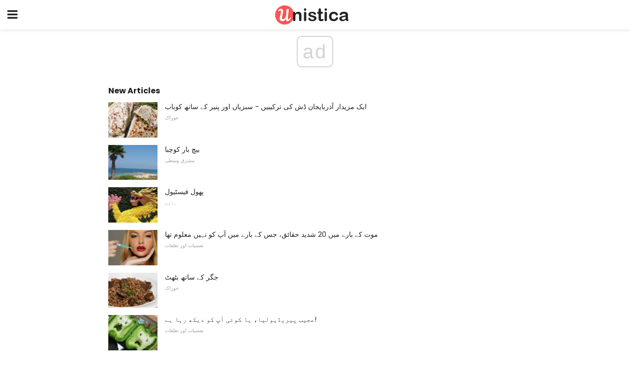

--- FILE ---
content_type: text/html; charset=UTF-8
request_url: https://ur.unistica.com/
body_size: 14419
content:
<!doctype html>
<html amp>
<head>
<meta charset="utf-8">
<meta name="viewport" content="width=device-width,initial-scale=1,minimum-scale=1,maximum-scale=1,user-scalable=no">
<link rel="canonical" href="https://ur.unistica.com/">
<script custom-element="amp-sidebar" src="https://cdn.ampproject.org/v0/amp-sidebar-0.1.js" async></script>
<link rel="icon" href="https://ur.unistica.com/wp-content/themes/gadget-review/images/cropped-favicon-32x32.png" sizes="32x32" />
<link rel="icon" href="https://ur.unistica.com/wp-content/themes/gadget-review/images/cropped-favicon-192x192.png" sizes="192x192" />
<link rel="apple-touch-icon-precomposed" href="https://ur.unistica.com/wp-content/themes/gadget-review/images/cropped-favicon-180x180.png" />
<link href="https://maxcdn.bootstrapcdn.com/font-awesome/4.7.0/css/font-awesome.min.css" rel="stylesheet" type="text/css">
<title>UR.UNISTICA.COM</title>
<script src="https://cdn.ampproject.org/v0.js" async></script>
<link rel="stylesheet" href="https://fonts.googleapis.com/css?family=Poppins%3Aregular%2C700%7CSource+Sans+Pro%3Areguler">
<style amp-boilerplate>body{-webkit-animation:-amp-start 8s steps(1,end) 0s 1 normal both;-moz-animation:-amp-start 8s steps(1,end) 0s 1 normal both;-ms-animation:-amp-start 8s steps(1,end) 0s 1 normal both;animation:-amp-start 8s steps(1,end) 0s 1 normal both}@-webkit-keyframes -amp-start{from{visibility:hidden}to{visibility:visible}}@-moz-keyframes -amp-start{from{visibility:hidden}to{visibility:visible}}@-ms-keyframes -amp-start{from{visibility:hidden}to{visibility:visible}}@-o-keyframes -amp-start{from{visibility:hidden}to{visibility:visible}}@keyframes -amp-start{from{visibility:hidden}to{visibility:visible}}</style>
<noscript>
	<style amp-boilerplate>body{-webkit-animation:none;-moz-animation:none;-ms-animation:none;animation:none}</style>
</noscript>
<style amp-custom>
	/*** Generic WP ***/
	/*.alignright {
	float: right;
	}
	.alignleft {
	float: left;
	}*/
	.aligncenter {
	display: block;
	margin-left: auto;
	margin-right: auto;
	}
	.amp-wp-enforced-sizes {
	/** Our sizes fallback is 100vw, and we have a padding on the container; the max-width here prevents the element from overflowing. **/
	max-width: 100%;
	margin: 0 auto;
	}
	.amp-wp-unknown-size img {
	/** Worst case scenario when we can't figure out dimensions for an image. **/
	/** Force the image into a box of fixed dimensions and use object-fit to scale. **/
	object-fit: contain;
	}
	/* Clearfix */
	.clearfix:before, .clearfix:after {
	content: " ";
	display: table;
	}
	.clearfix:after {
	clear: both;
	}
	/*** Theme Styles ***/
	.amp-wp-content, .amp-wp-title-bar div {
	margin: 0 auto;
	max-width: 600px;
	}
	body, html {
	height: 100%;
	margin: 0;
	}
	body {
	background-color: #FFFFFF;
	color: #393f3f;
	font-family: -apple-system, BlinkMacSystemFont, "Segoe UI", "Roboto", "Oxygen-Sans", "Ubuntu", "Cantarell", "Helvetica Neue", sans-serif;
	font-size: 14px;
	line-height: 1.785714285714286em;
	text-rendering: optimizeLegibility;
	-webkit-font-smoothing: antialiased;
	-moz-osx-font-smoothing: grayscale;
	}
	h1,
	h2,
	h3,
	h4,
	h5,
	h6,
	.amp-wp-title {
	color: #212121;
	}
	body,
	input,
	textarea,
	select,
	.chosen-container-single .chosen-single,
	.btn,
	.button {
	font-family: Poppins;
	}
	.amp-wp-article-content p {
	font-family: Source Sans Pro;
	}
	.jeg_mobile_wrapper {
	font-family: Poppins;
	}
	.amp-wp-title {
	font-family: Poppins;
	}
	::-moz-selection {
	background: #fde69a;
	color: #212121;
	text-shadow: none;
	}
	::-webkit-selection {
	background: #fde69a;
	color: #212121;
	text-shadow: none;
	}
	::selection {
	background: #fde69a;
	color: #212121;
	text-shadow: none;
	}
	p, ol, ul, figure {
	margin: 0 0 1em;
	padding: 0;
	}
	a, a:visited {
	text-decoration: none;
	}
	a:hover, a:active, a:focus {
	color: #212121;
	}
	/*** Global Color ***/
	a,
	a:visited,
	#breadcrumbs a:hover,
	.amp-related-content h3 a:hover,
	.amp-related-content h3 a:focus,
	.bestprice .price, .jeg_review_title
	{
	color: #af1a1a;
	}
	/*** Header ***/
	.amp-wp-header {
	text-align: center;
	background-color: #fff;
	height: 60px;
	box-shadow: 0 2px 6px rgba(0, 0, 0,.1);
	}
	.amp-wp-header.dark {
	background-color: #212121;
	}
	.amp-wp-header .jeg_mobile_logo {
	background-image: url(https://ur.unistica.com/wp-content/themes/gadget-review/images/logo_gadget_mobile.png);
	}
	@media
	only screen and (-webkit-min-device-pixel-ratio: 2),
	only screen and (   min--moz-device-pixel-ratio: 2),
	only screen and (     -o-min-device-pixel-ratio: 2/1),
	only screen and (        min-device-pixel-ratio: 2),
	only screen and (                min-resolution: 192dpi),
	only screen and (                min-resolution: 2dppx) {
	.amp-wp-header .jeg_mobile_logo {
	background-image: url(https://ur.unistica.com/wp-content/themes/gadget-review/images/logo_gadget_mobile2x.png);
	background-size: 180px;
	}
	}
	.amp-wp-header div {
	color: #fff;
	font-size: 1em;
	font-weight: 400;
	margin: 0 auto;
	position: relative;
	display: block;
	width: 100%;
	height: 100%;
	}
	.amp-wp-header a {
	text-align: center;
	width: 100%;
	height: 100%;
	display: block;
	background-position: center center;
	background-repeat: no-repeat;
	}
	.amp-wp-site-icon {
	vertical-align: middle;
	}
	/*** Article ***/
	.amp-wp-article {
	color: #333;
	font-size: 16px;
	line-height: 1.625em;
	margin: 22px auto 30px;
	padding: 0 15px;
	max-width: 840px;
	overflow-wrap: break-word;
	word-wrap: break-word;
	}
	/* Article Breadcrumb */
	.amp-wp-breadcrumb {
	margin: -5px auto 10px;
	font-size: 11px;
	color: #a0a0a0;
	}
	#breadcrumbs a {
	color: #53585c;
	}
	#breadcrumbs .fa {
	padding: 0 3px
	}
	#breadcrumbs .breadcrumb_last_link a {
	color: #a0a0a0
	}
	/* Article Header */
	.amp-wp-article-header {
	margin-bottom: 15px;
	}
	.amp-wp-title {
	display: block;
	width: 100%;
	font-size: 32px;
	font-weight: bold;
	line-height: 1.15;
	margin: 0 0 .4em;
	letter-spacing: -0.04em;
	}
	/* Article Meta */
	.amp-wp-meta {
	color: #a0a0a0;
	list-style: none;
	font-size: smaller;
	}
	.amp-wp-meta li {
	display: inline-block;
	line-height: 1;
	}
	.amp-wp-byline amp-img, .amp-wp-byline .amp-wp-author {
	display: inline-block;
	}
	.amp-wp-author a {
	font-weight: bold;
	}
	.amp-wp-byline amp-img {
	border-radius: 100%;
	position: relative;
	margin-right: 6px;
	vertical-align: middle;
	}
	.amp-wp-posted-on {
	margin-left: 5px;
	}
	.amp-wp-posted-on:before {
	content: '\2014';
	margin-right: 5px;
	}
	/* Featured image */
	/* .amp-wp-article .amp-wp-article-featured-image {
	margin: 0 -15px 15px;
	max-width: none;
	} */
	.amp-wp-article-featured-image amp-img {
	margin: 0 auto;
	}
	.amp-wp-article-featured-image.wp-caption .wp-caption-text {
	margin: 0 18px;
	}
	/* Social Share */
	.jeg_share_amp_container {
	margin: 0 0 15px;
	}
	.jeg_sharelist {
	float: none;
	display: -webkit-flex;
	display: -ms-flexbox;
	display: flex;
	-webkit-flex-wrap: wrap;
	-ms-flex-wrap: wrap;
	flex-wrap: wrap;
	-webkit-align-items: flex-start;
	-ms-flex-align: start;
	align-items: flex-start;
	}
	.jeg_share_button a {
	display: -webkit-flex;
	display: -ms-flexbox;
	display: flex;
	-webkit-flex: 1;
	-ms-flex: 1;
	flex: 1;
	-webkit-justify-content: center;
	-ms-flex-pack: center;
	justify-content: center;
	-webkit-backface-visibility: hidden;
	backface-visibility: hidden;
	}
	.jeg_share_button a {
	float: left;
	width: auto;
	height: 32px;
	line-height: 32px;
	white-space: nowrap;
	padding: 0 10px;
	color: #fff;
	background: #212121;
	margin: 0 5px 5px 0;
	border-radius: 3px;
	text-align: center;
	-webkit-transition: .2s;
	-o-transition: .2s;
	transition: .2s;
	}
	.jeg_share_button a:last-child {
	margin-right: 0
	}
	.jeg_share_button a:hover {
	opacity: .75
	}
	.jeg_share_button a > span {
	display: none;
	}
	.jeg_share_button .fa {
	font-size: 16px;
	line-height: inherit;
	}
	.jeg_share_button .jeg_btn-facebook {
	background: #45629f;
	}
	.jeg_share_button .jeg_btn-twitter {
	background: #5eb2ef;
	}
	.jeg_share_button .jeg_btn-pinterest {
	background: #e02647;
	}
	.jeg_share_button .jeg_btn-google-plus {
	background: #df5443;
	}
	/*** Article Content ***/
	.amp-wp-article-content {
	color: #393f3f;
	}
	.amp-wp-article-content ul, .amp-wp-article-content ol {
	margin: 0 0 1.5em 1.5em;
	}
	.amp-wp-article-content li {
	margin-bottom: 0.5em;
	}
	.amp-wp-article-content ul {
	list-style: square;
	}
	.amp-wp-article-content ol {
	list-style: decimal;
	}
	.amp-wp-article-content ul.fa-ul {
	list-style: none;
	margin-left: inherit;
	padding-left: inherit;
	}
	.amp-wp-article-content amp-img {
	margin: 0 auto 15px;
	}
	.amp-wp-article-content .wp-caption amp-img {
	margin-bottom: 0px;
	}
	.amp-wp-article-content amp-img.alignright {
	margin: 5px -15px 15px 15px;
	max-width: 60%;
	}
	.amp-wp-article-content amp-img.alignleft {
	margin: 5px 15px 15px -15px;
	max-width: 60%;
	}
	.amp-wp-article-content h1, .amp-wp-article-content h2, .amp-wp-article-content h3, .amp-wp-article-content h4, .amp-wp-article-content h5, .amp-wp-article-content h6 {
	font-weight: 500;
	}
	dt {
	font-weight: 600;
	}
	dd {
	margin-bottom: 1.25em;
	}
	em, cite {
	font-style: italic;
	}
	ins {
	background: #fcf8e3;
	}
	sub, sup {
	font-size: 62.5%;
	}
	sub {
	vertical-align: sub;
	bottom: 0;
	}
	sup {
	vertical-align: super;
	top: 0.25em;
	}
	/* Table */
	table {
	width: 100%;
	margin: 1em 0 30px;
	line-height: normal;
	color: #7b7b7b;
	}
	tr {
	border-bottom: 1px solid #eee;
	}
	tbody tr:hover {
	color: #53585c;
	background: #f7f7f7;
	}
	thead tr {
	border-bottom: 2px solid #eee;
	}
	th, td {
	font-size: 0.85em;
	padding: 8px 20px;
	text-align: left;
	border-left: 1px solid #eee;
	border-right: 1px solid #eee;
	}
	th {
	color: #53585c;
	font-weight: bold;
	vertical-align: middle;
	}
	tbody tr:last-child, th:first-child, td:first-child, th:last-child, td:last-child {
	border: 0;
	}
	/* Quotes */
	blockquote {
	display: block;
	color: #7b7b7b;
	font-style: italic;
	padding-left: 1em;
	border-left: 4px solid #eee;
	margin: 0 0 15px 0;
	}
	blockquote p:last-child {
	margin-bottom: 0;
	}
	/* Captions */
	.wp-caption {
	max-width: 100%;
	box-sizing: border-box;
	}
	.wp-caption.alignleft {
	margin: 5px 20px 20px 0;
	}
	.wp-caption.alignright {
	margin: 5px 0 20px 20px;
	}
	.wp-caption .wp-caption-text {
	margin: 3px 0 1em;
	font-size: 12px;
	color: #a0a0a0;
	text-align: center;
	}
	.wp-caption a {
	color: #a0a0a0;
	text-decoration: underline;
	}
	/* AMP Media */
	amp-carousel {
	margin-top: -25px;
	}
	.amp-wp-article-content amp-carousel amp-img {
	border: none;
	}
	amp-carousel > amp-img > img {
	object-fit: contain;
	}
	.amp-wp-iframe-placeholder {
	background-color: #212121;
	background-size: 48px 48px;
	min-height: 48px;
	}
	/* Shortcodes */
	.intro-text {
	font-size: larger;
	line-height: 1.421em;
	letter-spacing: -0.01em;
	}
	.dropcap {
	display: block;
	float: left;
	margin: 0.04em 0.2em 0 0;
	color: #212121;
	font-size: 3em;
	line-height: 1;
	padding: 10px 15px;
	}
	.dropcap.rounded {
	border-radius: 10px;
	}
	/* Pull Quote */
	.pullquote {
	font-size: larger;
	border: none;
	padding: 0 1em;
	position: relative;
	text-align: center;
	}
	.pullquote:before, .pullquote:after {
	content: '';
	display: block;
	width: 50px;
	height: 2px;
	background: #eee;
	}
	.pullquote:before {
	margin: 1em auto 0.65em;
	}
	.pullquote:after {
	margin: 0.75em auto 1em;
	}
	/* Article Review */
	.jeg_review_wrap {
	border-top: 3px solid #eee;
	padding-top: 20px;
	margin: 40px 0;
	}
	.jeg_reviewheader {
	margin-bottom: 20px;
	}
	.jeg_review_title {
	font-weight: bold;
	margin: 0 0 20px;
	}
	.jeg_review_wrap .jeg_review_subtitle {
	font-size: smaller;
	line-height: 1.4em;
	margin: 0 0 5px;
	}
	.jeg_review_wrap h3 {
	font-size: 16px;
	font-weight: bolder;
	margin: 0 0 10px;
	text-transform: uppercase;
	}
	.review_score {
	float: left;
	color: #fff;
	text-align: center;
	width: 70px;
	margin-right: 15px;
	}
	.review_score .score_text {
	background: rgba(0, 0, 0, 0.08);
	}
	.score_good {
	background: #0D86F7;
	}
	.score_avg {
	background: #A20DF7;
	}
	.score_bad {
	background: #F70D0D;
	}
	.score_value {
	display: block;
	font-size: 26px;
	font-weight: bold;
	line-height: normal;
	padding: 10px 0;
	}
	.score_value .percentsym {
	font-size: 50%;
	vertical-align: super;
	margin-right: -0.45em;
	}
	.score_text {
	display: block;
	padding: 3px 0;
	font-size: 12px;
	letter-spacing: 1.5px;
	text-transform: uppercase;
	text-rendering: auto;
	-webkit-font-smoothing: auto;
	-moz-osx-font-smoothing: auto;
	}
	.jeg_reviewdetail {
	margin-bottom: 30px;
	background: #f5f5f5;
	border-radius: 3px;
	width: 100%;
	}
	.conspros {
	padding: 15px 20px;
	}
	.jeg_reviewdetail .conspros:first-child {
	border-bottom: 1px solid #e0e0e0;
	}
	.jeg_reviewdetail ul {
	margin: 0;
	list-style-type: none;
	font-size: smaller;
	}
	.jeg_reviewdetail li {
	padding-left: 22px;
	position: relative;
	}
	.jeg_reviewdetail li > i {
	color: #a0a0a0;
	position: absolute;
	left: 0;
	top: -1px;
	font-style: normal;
	font-size: 14px;
	}
	.jeg_reviewdetail li > i:before {
	font-family: 'FontAwesome';
	content: "\f00c";
	display: inline-block;
	text-rendering: auto;
	-webkit-font-smoothing: antialiased;
	-moz-osx-font-smoothing: grayscale;
	}
	.jeg_reviewdetail .conspros:last-child li > i:before {
	content: "\f00d";
	}
	/* Review Breakdown */
	.jeg_reviewscore {
	padding: 15px 20px;
	border: 2px solid #eee;
	border-radius: 3px;
	margin-bottom: 30px;
	}
	.jeg_reviewscore ul {
	margin: 0;
	font-family: inherit;
	}
	.jeg_reviewscore li {
	margin: 1em 0;
	padding: 0;
	font-size: 13px;
	list-style: none;
	}
	/* Review Stars */
	.jeg_review_stars {
	font-size: 14px;
	color: #F7C90D;
	}
	.jeg_reviewstars li {
	border-top: 1px dotted #eee;
	padding-top: 8px;
	margin: 8px 0;
	}
	.jeg_reviewstars .reviewscore {
	float: right;
	font-size: 18px;
	color: #F7C90D;
	}
	/* Review Bars */
	.jeg_reviewbars .reviewscore {
	font-weight: bold;
	float: right;
	}
	.jeg_reviewbars .jeg_reviewbar_wrap, .jeg_reviewbars .barbg {
	height: 4px;
	border-radius: 2px;
	}
	.jeg_reviewbars .jeg_reviewbar_wrap {
	position: relative;
	background: #eee;
	clear: both;
	}
	.jeg_reviewbars .barbg {
	position: relative;
	display: block;
	background: #F7C90D;
	background: -moz-linear-gradient(left, rgba(247, 201, 13, 1) 0%, rgba(247, 201, 13, 1) 45%, rgba(247, 126, 13, 1) 100%);
	background: -webkit-linear-gradient(left, rgba(247, 201, 13, 1) 0%, rgba(247, 201, 13, 1) 45%, rgba(247, 126, 13, 1) 100%);
	background: linear-gradient(to right, rgba(247, 201, 13, 1) 0%, rgba(247, 201, 13, 1) 45%, rgba(247, 126, 13, 1) 100%);
	filter: progid:DXImageTransform.Microsoft.gradient(startColorstr='#f7c90d', endColorstr='#f77e0d', GradientType=1);
	}
	.jeg_reviewbars .barbg:after {
	width: 10px;
	height: 10px;
	border-radius: 100%;
	background: #fff;
	content: '';
	position: absolute;
	right: 0;
	display: block;
	border: 3px solid #F77E0D;
	top: -3px;
	box-sizing: border-box;
	}
	/* Product Deals */
	.jeg_deals h3 {
	text-transform: none;
	font-size: 18px;
	margin-bottom: 5px;
	font-weight: bold;
	}
	.dealstitle p {
	font-size: smaller;
	}
	.bestprice {
	margin-bottom: 1em;
	}
	.bestprice h4 {
	font-size: smaller;
	font-weight: bold;
	text-transform: uppercase;
	display: inline;
	}
	.bestprice .price {
	font-size: 1em;
	}
	.jeg_deals .price {
	font-weight: bold;
	}
	.jeg_deals a {
	color: #212121
	}
	/* Deals on Top Article */
	.jeg_deals_float {
	width: 100%;
	padding: 10px 15px 15px;
	background: #f5f5f5;
	border-radius: 3px;
	margin: 0 0 1.25em;
	box-sizing: border-box;
	}
	.jeg_deals_float h3 {
	font-size: smaller;
	margin: 0 0 5px;
	}
	.jeg_deals_float .jeg_storelist li {
	padding: 3px 7px;
	font-size: small;
	}
	ul.jeg_storelist {
	list-style: none;
	margin: 0;
	border: 1px solid #e0e0e0;
	font-family: inherit;
	}
	.jeg_storelist li {
	background: #fff;
	border-bottom: 1px solid #e0e0e0;
	padding: 5px 10px;
	margin: 0;
	font-size: 13px;
	}
	.jeg_storelist li:last-child {
	border-bottom: 0
	}
	.jeg_storelist li .priceinfo {
	float: right;
	}
	.jeg_storelist .productlink {
	display: inline-block;
	padding: 0 10px;
	color: #fff;
	border-radius: 2px;
	font-size: 11px;
	line-height: 20px;
	margin-left: 5px;
	text-transform: uppercase;
	font-weight: bold;
	}
	/* Article Footer Meta */
	.amp-wp-meta-taxonomy {
	display: block;
	list-style: none;
	margin: 20px 0;
	border-bottom: 2px solid #eee;
	}
	.amp-wp-meta-taxonomy span {
	font-weight: bold;
	}
	.amp-wp-tax-category, .amp-wp-tax-tag {
	font-size: smaller;
	line-height: 1.4em;
	margin: 0 0 1em;
	}
	.amp-wp-tax-tag span {
	font-weight: bold;
	margin-right: 3px;
	}
	.amp-wp-tax-tag a {
	color: #616161;
	background: #f5f5f5;
	display: inline-block;
	line-height: normal;
	padding: 3px 8px;
	margin: 0 3px 5px 0;
	-webkit-transition: all 0.2s linear;
	-o-transition: all 0.2s linear;
	transition: all 0.2s linear;
	}
	.amp-wp-tax-tag a:hover,
	.jeg_storelist .productlink {
	color: #fff;
	background: #af1a1a;
	}
	/* AMP Related */
	.amp-related-wrapper h2 {
	font-size: 16px;
	font-weight: bold;
	margin-bottom: 10px;
	}
	.amp-related-content {
	margin-bottom: 15px;
	overflow: hidden;
	}
	.amp-related-content amp-img {
	float: left;
	width: 100px;
	}
	.amp-related-text {
	margin-left: 100px;
	padding-left: 15px;
	}
	.amp-related-content h3 {
	font-size: 14px;
	font-weight: 500;
	line-height: 1.4em;
	margin: 0 0 5px;
	}
	.amp-related-content h3 a {
	color: #212121;
	}
	.amp-related-content .amp-related-meta {
	color: #a0a0a0;
	font-size: 10px;
	line-height: normal;
	text-transform: uppercase;
	}
	.amp-related-date {
	margin-left: 5px;
	}
	.amp-related-date:before {
	content: '\2014';
	margin-right: 5px;
	}
	/* AMP Comment */
	.amp-wp-comments-link {
	}
	.amp-wp-comments-link a {
	}
	/* AMP Footer */
	.amp-wp-footer {
	background: #f5f5f5;
	color: #999;
	text-align: center;
	}
	.amp-wp-footer .amp-wp-footer-inner {
	margin: 0 auto;
	padding: 15px;
	position: relative;
	}
	.amp-wp-footer h2 {
	font-size: 1em;
	line-height: 1.375em;
	margin: 0 0 .5em;
	}
	.amp-wp-footer .back-to-top {
	font-size: 11px;
	text-transform: uppercase;
	letter-spacing: 1px;
	}
	.amp-wp-footer p {
	font-size: 12px;
	line-height: 1.5em;
	margin: 1em 2em .6em;
	}
	.amp-wp-footer a {
	color: #53585c;
	text-decoration: none;
	}
	.amp-wp-social-footer a:not(:last-child) {
	margin-right: 0.8em;
	}
	/* AMP Ads */
	.amp_ad_wrapper {
	text-align: center;
	}
	/* AMP Sidebar */
	.toggle_btn,
	.amp-wp-header .jeg_search_toggle {
	color: #212121;
	background: transparent;
	font-size: 24px;
	top: 0;
	left: 0;
	position: absolute;
	display: inline-block;
	width: 50px;
	height: 60px;
	line-height: 60px;
	text-align: center;
	border: none;
	padding: 0;
	outline: 0;
	}
	.amp-wp-header.dark .toggle_btn,
	.amp-wp-header.dark .jeg_search_toggle {
	color: #fff;
	}
	.amp-wp-header .jeg_search_toggle {
	left: auto;
	right: 0;
	}
	#sidebar {
	background-color: #fff;
	width: 100%;
	max-width: 320px;
	}
	#sidebar > div:nth-child(3) {
	display: none;
	}
	.jeg_mobile_wrapper {
	height: 100%;
	overflow-x: hidden;
	overflow-y: auto;
	}
	.jeg_mobile_wrapper .nav_wrap {
	min-height: 100%;
	display: flex;
	flex-direction: column;
	position: relative;
	}
	.jeg_mobile_wrapper .nav_wrap:before {
	content: "";
	position: absolute;
	top: 0;
	left: 0;
	right: 0;
	bottom: 0;
	min-height: 100%;
	z-index: -1;
	}
	.jeg_mobile_wrapper .item_main {
	flex: 1;
	}
	.jeg_mobile_wrapper .item_bottom {
	-webkit-box-pack: end;
	-ms-flex-pack: end;
	justify-content: flex-end;
	}
	.jeg_aside_item {
	display: block;
	padding: 20px;
	border-bottom: 1px solid #eee;
	}
	.item_bottom .jeg_aside_item {
	padding: 10px 20px;
	border-bottom: 0;
	}
	.item_bottom .jeg_aside_item:first-child {
	padding-top: 20px;
	}
	.item_bottom .jeg_aside_item:last-child {
	padding-bottom: 20px;
	}
	.jeg_aside_item:last-child {
	border-bottom: 0;
	}
	.jeg_aside_item:after {
	content: "";
	display: table;
	clear: both;
	}
	/* Mobile Aside Widget */
	.jeg_mobile_wrapper .widget {
	display: block;
	padding: 20px;
	margin-bottom: 0;
	border-bottom: 1px solid #eee;
	}
	.jeg_mobile_wrapper .widget:last-child {
	border-bottom: 0;
	}
	.jeg_mobile_wrapper .widget .jeg_ad_module {
	margin-bottom: 0;
	}
	/* Mobile Menu Account */
	.jeg_aside_item.jeg_mobile_profile {
	display: none;
	}
	/* Mobile Menu */
	.jeg_navbar_mobile_wrapper {
	position: relative;
	z-index: 9;
	}
	.jeg_mobile_menu li a {
	color: #212121;
	margin-bottom: 15px;
	display: block;
	font-size: 18px;
	line-height: 1.444em;
	font-weight: bold;
	position: relative;
	}
	.jeg_mobile_menu li.sfHover > a, .jeg_mobile_menu li a:hover {
	color: #f70d28;
	}
	.jeg_mobile_menu,
	.jeg_mobile_menu ul {
	list-style: none;
	margin: 0px;
	}
	.jeg_mobile_menu ul {
	padding-bottom: 10px;
	padding-left: 20px;
	}
	.jeg_mobile_menu ul li a {
	color: #757575;
	font-size: 15px;
	font-weight: normal;
	margin-bottom: 12px;
	padding-bottom: 5px;
	border-bottom: 1px solid #eee;
	}
	.jeg_mobile_menu.sf-arrows .sfHover .sf-with-ul:after {
	-webkit-transform: rotate(90deg);
	transform: rotate(90deg);
	}
	/** Mobile Socials **/
	.jeg_mobile_wrapper .socials_widget {
	display: -webkit-box;
	display: -ms-flexbox;
	display: flex;
	}
	.jeg_mobile_wrapper .socials_widget a {
	margin-bottom: 0;
	display: block;
	}
	/* Mobile: Social Icon */
	.jeg_mobile_topbar .jeg_social_icon_block.nobg a {
	margin-right: 10px;
	}
	.jeg_mobile_topbar .jeg_social_icon_block.nobg a .fa {
	font-size: 14px;
	}
	/* Mobile Search */
	.jeg_navbar_mobile .jeg_search_wrapper {
	position: static;
	}
	.jeg_navbar_mobile .jeg_search_popup_expand {
	float: none;
	}
	.jeg_search_expanded .jeg_search_popup_expand .jeg_search_toggle {
	position: relative;
	}
	.jeg_navbar_mobile .jeg_search_expanded .jeg_search_popup_expand .jeg_search_toggle:before {
	border-color: transparent transparent #fff;
	border-style: solid;
	border-width: 0 8px 8px;
	content: "";
	right: 0;
	position: absolute;
	bottom: -1px;
	z-index: 98;
	}
	.jeg_navbar_mobile .jeg_search_expanded .jeg_search_popup_expand .jeg_search_toggle:after {
	border-color: transparent transparent #eee;
	border-style: solid;
	border-width: 0 9px 9px;
	content: "";
	right: -1px;
	position: absolute;
	bottom: 0px;
	z-index: 97;
	}
	.jeg_navbar_mobile .jeg_search_popup_expand .jeg_search_form:before,
	.jeg_navbar_mobile .jeg_search_popup_expand .jeg_search_form:after {
	display: none;
	}
	.jeg_navbar_mobile .jeg_search_popup_expand .jeg_search_form {
	width: auto;
	border-left: 0;
	border-right: 0;
	left: -15px;
	right: -15px;
	padding: 20px;
	-webkit-transform: none;
	transform: none;
	}
	.jeg_navbar_mobile .jeg_search_popup_expand .jeg_search_result {
	margin-top: 84px;
	width: auto;
	left: -15px;
	right: -15px;
	border: 0;
	}
	.jeg_navbar_mobile .jeg_search_form .jeg_search_button {
	font-size: 18px;
	}
	.jeg_navbar_mobile .jeg_search_wrapper .jeg_search_input {
	font-size: 18px;
	padding: .5em 40px .5em 15px;
	height: 42px;
	}
	.jeg_navbar_mobile .jeg_nav_left .jeg_search_popup_expand .jeg_search_form:before {
	right: auto;
	left: 16px;
	}
	.jeg_navbar_mobile .jeg_nav_left .jeg_search_popup_expand .jeg_search_form:after {
	right: auto;
	left: 15px;
	}
	.jeg_search_wrapper .jeg_search_input {
	width: 100%;
	vertical-align: middle;
	height: 40px;
	padding: 0.5em 30px 0.5em 14px;
	box-sizing: border-box;
	}
	.jeg_mobile_wrapper .jeg_search_result {
	width: 100%;
	border-left: 0;
	border-right: 0;
	right: 0;
	}
	.admin-bar .jeg_mobile_wrapper {
	padding-top: 32px;
	}
	.admin-bar .jeg_show_menu .jeg_menu_close {
	top: 65px;
	}
	/* Mobile Copyright */
	.jeg_aside_copyright {
	font-size: 11px;
	color: #757575;
	letter-spacing: .5px;
	}
	.jeg_aside_copyright a {
	color: inherit;
	border-bottom: 1px solid #aaa;
	}
	.jeg_aside_copyright p {
	margin-bottom: 1.2em;
	}
	.jeg_aside_copyright p:last-child {
	margin-bottom: 0;
	}
	/* Social Icon */
	.socials_widget a {
	display: inline-block;
	margin: 0 10px 10px 0;
	text-decoration: none;
	}
	.socials_widget.nobg a {
	margin: 0 20px 15px 0;
	}
	.socials_widget a:last-child {
	margin-right: 0
	}
	.socials_widget.nobg a .fa {
	font-size: 18px;
	width: auto;
	height: auto;
	line-height: inherit;
	background: transparent;
	}
	.socials_widget a .fa {
	font-size: 1em;
	display: inline-block;
	width: 38px;
	line-height: 36px;
	white-space: nowrap;
	color: #fff;
	text-align: center;
	-webkit-transition: all 0.2s ease-in-out;
	-o-transition: all 0.2s ease-in-out;
	transition: all 0.2s ease-in-out;
	}
	.socials_widget.circle a .fa {
	border-radius: 100%;
	}
	/* Social Color */
	.socials_widget .jeg_rss .fa {
	background: #ff6f00;
	}
	.socials_widget .jeg_facebook .fa {
	background: #45629f;
	}
	.socials_widget .jeg_twitter .fa {
	background: #5eb2ef;
	}
	.socials_widget .jeg_google-plus .fa {
	background: #df5443;
	}
	.socials_widget .jeg_linkedin .fa {
	background: #0083bb;
	}
	.socials_widget .jeg_instagram .fa {
	background: #125d8f;
	}
	.socials_widget .jeg_pinterest .fa {
	background: #e02647;
	}
	.socials_widget .jeg_behance .fa {
	background: #1e72ff;
	}
	.socials_widget .jeg_dribbble .fa {
	background: #eb5590;
	}
	.socials_widget .jeg_reddit .fa {
	background: #5f99cf;
	}
	.socials_widget .jeg_stumbleupon .fa {
	background: #ff4e2e;
	}
	.socials_widget .jeg_vimeo .fa {
	background: #a1d048;
	}
	.socials_widget .jeg_github .fa {
	background: #313131;
	}
	.socials_widget .jeg_flickr .fa {
	background: #ff0077;
	}
	.socials_widget .jeg_tumblr .fa {
	background: #2d4862;
	}
	.socials_widget .jeg_soundcloud .fa {
	background: #ffae00;
	}
	.socials_widget .jeg_youtube .fa {
	background: #c61d23;
	}
	.socials_widget .jeg_twitch .fa {
	background: #6441a5;
	}
	.socials_widget .jeg_vk .fa {
	background: #3e5c82;
	}
	.socials_widget .jeg_weibo .fa {
	background: #ae2c00;
	}
	/* Social Color No Background*/
	.socials_widget.nobg .jeg_rss .fa {
	color: #ff6f00;
	}
	.socials_widget.nobg .jeg_facebook .fa {
	color: #45629f;
	}
	.socials_widget.nobg .jeg_twitter .fa {
	color: #5eb2ef;
	}
	.socials_widget.nobg .jeg_google-plus .fa {
	color: #df5443;
	}
	.socials_widget.nobg .jeg_linkedin .fa {
	color: #0083bb;
	}
	.socials_widget.nobg .jeg_instagram .fa {
	color: #125d8f;
	}
	.socials_widget.nobg .jeg_pinterest .fa {
	color: #e02647;
	}
	.socials_widget.nobg .jeg_behance .fa {
	color: #1e72ff;
	}
	.socials_widget.nobg .jeg_dribbble .fa {
	color: #eb5590;
	}
	.socials_widget.nobg .jeg_reddit .fa {
	color: #5f99cf;
	}
	.socials_widget.nobg .jeg_stumbleupon .fa {
	color: #ff4e2e;
	}
	.socials_widget.nobg .jeg_vimeo .fa {
	color: #a1d048;
	}
	.socials_widget.nobg .jeg_github .fa {
	color: #313131;
	}
	.socials_widget.nobg .jeg_flickr .fa {
	color: #ff0077;
	}
	.socials_widget.nobg .jeg_tumblr .fa {
	color: #2d4862;
	}
	.socials_widget.nobg .jeg_soundcloud .fa {
	color: #ffae00;
	}
	.socials_widget.nobg .jeg_youtube .fa {
	color: #c61d23;
	}
	.socials_widget.nobg .jeg_twitch .fa {
	color: #6441a5;
	}
	.socials_widget.nobg .jeg_vk .fa {
	color: #3e5c82;
	}
	.socials_widget.nobg .jeg_weibo .fa {
	color: #ae2c00;
	}
	/** Mobile Search Form **/
	.jeg_search_wrapper {
	position: relative;
	}
	.jeg_search_wrapper .jeg_search_form {
	display: block;
	position: relative;
	line-height: normal;
	min-width: 60%;
	}
	.jeg_search_no_expand .jeg_search_toggle {
	display: none;
	}
	.jeg_mobile_wrapper .jeg_search_result {
	width: 100%;
	border-left: 0;
	border-right: 0;
	right: 0;
	}
	.jeg_search_hide {
	display: none;
	}
	.jeg_mobile_wrapper .jeg_search_no_expand .jeg_search_input {
	box-shadow: inset 0 2px 2px rgba(0,0,0,.05);
	}
	.jeg_mobile_wrapper .jeg_search_result {
	width: 100%;
	border-left: 0;
	border-right: 0;
	right: 0;
	}
	.jeg_search_no_expand.round .jeg_search_input {
	border-radius: 33px;
	padding: .5em 15px;
	}
	.jeg_search_no_expand.round .jeg_search_button {
	padding-right: 12px;
	}
	input:not([type="submit"]) {
	display: inline-block;
	background: #fff;
	border: 1px solid #e0e0e0;
	border-radius: 0;
	padding: 7px 14px;
	height: 40px;
	outline: none;
	font-size: 14px;
	font-weight: 300;
	margin: 0;
	width: 100%;
	max-width: 100%;
	-webkit-transition: all 0.2s ease;
	transition: .25s ease;
	box-shadow: none;
	}
	input[type="submit"], .btn {
	border: none;
	background: #f70d28;
	color: #fff;
	padding: 0 20px;
	line-height: 40px;
	height: 40px;
	display: inline-block;
	cursor: pointer;
	text-transform: uppercase;
	font-size: 13px;
	font-weight: bold;
	letter-spacing: 2px;
	outline: 0;
	-webkit-appearance: none;
	-webkit-transition: .3s ease;
	transition: .3s ease;
	}
	.jeg_search_wrapper .jeg_search_button {
	color: #212121;
	background: transparent;
	border: 0;
	font-size: 14px;
	outline: none;
	cursor: pointer;
	position: absolute;
	height: auto;
	min-height: unset;
	top: 0;
	bottom: 0;
	right: 0;
	padding: 0 10px;
	transition: none;
	}
	/** Mobile Dark Scheme **/
	.dark .jeg_bg_overlay {
	background: #fff;
	}
	.dark .jeg_mobile_wrapper {
	background-color: #212121;
	color: #f5f5f5;
	}
	.dark .jeg_mobile_wrapper .jeg_search_result {
	background: rgba(0, 0, 0, .9);
	color: #f5f5f5;
	border: 0;
	}
	.dark .jeg_menu_close {
	color: #212121;
	}
	.dark .jeg_aside_copyright,
	.dark .profile_box a,
	.dark .jeg_mobile_menu li a,
	.dark .jeg_mobile_wrapper .jeg_search_result a,
	.dark .jeg_mobile_wrapper .jeg_search_result .search-link {
	color: #f5f5f5;
	}
	.dark .jeg_aside_copyright a {
	border-color: rgba(255, 255, 255, .8)
	}
	.dark .jeg_aside_item,
	.dark .jeg_mobile_menu ul li a,
	.dark .jeg_search_result.with_result .search-all-button {
	border-color: rgba(255, 255, 255, .15);
	}
	.dark .profile_links li a,
	.dark .jeg_mobile_menu.sf-arrows .sf-with-ul:after,
	.dark .jeg_mobile_menu ul li a {
	color: rgba(255, 255, 255, .5)
	}
	.dark .jeg_mobile_wrapper .jeg_search_no_expand .jeg_search_input {
	background: rgba(255, 255, 255, 0.1);
	border: 0;
	}
	.dark .jeg_mobile_wrapper .jeg_search_no_expand .jeg_search_button,
	.dark .jeg_mobile_wrapper .jeg_search_no_expand .jeg_search_input {
	color: #fafafa;
	}
	.dark .jeg_mobile_wrapper .jeg_search_no_expand .jeg_search_input::-webkit-input-placeholder {
	color: rgba(255, 255, 255, 0.75);
	}
	.dark .jeg_mobile_wrapper .jeg_search_no_expand .jeg_search_input:-moz-placeholder {
	color: rgba(255, 255, 255, 0.75);
	}
	.dark .jeg_mobile_wrapper .jeg_search_no_expand .jeg_search_input::-moz-placeholder {
	color: rgba(255, 255, 255, 0.75);
	}
	.dark .jeg_mobile_wrapper .jeg_search_no_expand .jeg_search_input:-ms-input-placeholder {
	color: rgba(255, 255, 255, 0.75);
	}
	/* RTL */
	.rtl .socials_widget.nobg a {
	margin: 0 0 15px 20px;
	}
	.rtl .amp-wp-social-footer a:not(:last-child) {
	margin-left: 0.8em;
	margin-right: 0;
	}
	.rtl .jeg_search_no_expand.round .jeg_search_input {
	padding: 15px 2.5em 15px .5em;
	}
	.rtl .jeg_share_button a {
	margin: 0 0px 5px 5px;
	}
	.rtl .jeg_share_button a:last-child {
	margin-left: 0;
	}
	.rtl blockquote {
	padding-left: 0;
	padding-right: 1em;
	border-left: 0;
	border-right-width: 4px;
	border-right: 4px solid #eee;
	}
	amp-consent {
	position: relative;
	}
	.gdpr-consent {
	bottom: 0;
	left: 0;
	overflow: hiddent;
	z-index: 1000;
	width: 100%;
	position: fixed;
	}
	.gdpr-consent-wrapper {
	text-align: center;
	padding: 15px 10px;
	background: #f5f5f5;
	position: relative;
	}
	.gdpr-consent-content h2 {
	margin: 10px 0;
	}
	.gdpr-consent-close {
	position: absolute;
	top: 10px;
	right: 10px;
	font-size: 24px;
	border:none;
	}
	.btn.gdpr-consent-button-y {
	background: #ddd;
	color: #212121;
	margin-right:10px;
	}
	#post-consent-ui {
	text-align: center;
	}
	#post-consent-ui a {
	background: none;
	color: #666;
	text-decoration: underline;
	font-weight: normal;
	font-size: 12px;
	letter-spacing: normal;
	}
	/* Responsive */
	@media screen and (max-width: 782px) {
	.admin-bar .jeg_mobile_wrapper {
	padding-top: 46px;
	}
	}
	@media only screen and (max-width: 320px) {
	#sidebar {
	max-width: 275px;
	}
	}
	/* Inline styles */
	.amp-wp-inline-c887c9e63fd33e5f09257bac570c00e9{max-width:90%;}.amp-wp-inline-5fa9262caee11a9734c9dbd5389f6e97{max-width:70%;}.amp-wp-inline-2676cd1bfa7e8feb4f0e0e8086ae9ce4{max-width:300px;}
	
	#statcounter{width:1px;height:1px;}
	
	.zxcvb{ max-width: 600px;}
</style>
<script async custom-element="amp-ad" src="https://cdn.ampproject.org/v0/amp-ad-0.1.js"></script>

<script async src="//cmp.optad360.io/items/4cb2626c-0aed-4c10-84ec-9740c2ddb390.min.js"></script>
<script async src="//get.optad360.io/sf/e4114f44-2cbc-4e73-92f3-947f6608710a/plugin.min.js"></script>

</head>
<body class="">



<header id="#top" class="amp-wp-header normal">
	<div>
		<button on="tap:sidebar.toggle" class="toggle_btn"> <i class="fa fa-bars"></i> </button>
		<a class="jeg_mobile_logo" href="/" ></a>
	</div>
</header>
<amp-sidebar id="sidebar" layout="nodisplay" side="left" class="normal">
	<div class="jeg_mobile_wrapper">
		<div class="nav_wrap">
			<div class="item_main">
				<div class="jeg_aside_item">
					<ul class="jeg_mobile_menu">
	<li class="menu-item menu-item-type-post_type menu-item-object-page menu-item-home menu-item-has-children">
		<a href="https://ur.unistica.com/category/%DB%81%D8%A7%D8%A4%D8%B3/">ہاؤس</a>

					<ul class="sub-menu">
							<li class="menu-item menu-item-type-post_type menu-item-object-page menu-item-home"><a href="https://ur.unistica.com/category/%D8%AF%D8%A7%D8%AE%D9%84%DB%81-%DA%88%DB%8C%D8%B2%D8%A7%D8%A6%D9%86/">داخلہ ڈیزائن</a></li>
							<li class="menu-item menu-item-type-post_type menu-item-object-page menu-item-home"><a href="https://ur.unistica.com/category/%D9%BE%D9%88%D8%AF%D9%88%DA%BA/">پودوں</a></li>
							<li class="menu-item menu-item-type-post_type menu-item-object-page menu-item-home"><a href="https://ur.unistica.com/category/%D9%BE%D8%A7%D9%84%D8%AA%D9%88-%D8%AC%D8%A7%D9%86%D9%88%D8%B1%D9%88%DA%BA-%DA%A9%DB%8C-%D8%A7%D8%AC%D8%A7%D8%B2%D8%AA/">پالتو جانوروں کی اجازت</a></li>
						</ul>
			</li>
	<li class="menu-item menu-item-type-post_type menu-item-object-page menu-item-home menu-item-has-children">
		<a href="https://ur.unistica.com/category/%D9%81%DB%8C%D8%B4%D9%86/">فیشن</a>

					<ul class="sub-menu">
							<li class="menu-item menu-item-type-post_type menu-item-object-page menu-item-home"><a href="https://ur.unistica.com/category/%D8%AE%D8%B1%DB%8C%D8%AF%D8%A7%D8%B1%DB%8C-%DA%A9%DB%92-%D9%84%D8%A6%DB%92-%D8%A7%DB%8C%DA%A9-%DA%AF%D8%A7%D8%A6%DB%8C%DA%88/">خریداری کے لئے ایک گائیڈ</a></li>
							<li class="menu-item menu-item-type-post_type menu-item-object-page menu-item-home"><a href="https://ur.unistica.com/category/%D9%81%DB%8C%D8%B4%D9%86-%D8%AE%D8%A8%D8%B1%DB%8C%DA%BA/">فیشن خبریں</a></li>
							<li class="menu-item menu-item-type-post_type menu-item-object-page menu-item-home"><a href="https://ur.unistica.com/category/%D8%A7%D9%86%D8%AF%D8%A7%D8%B2-%D8%B3%D8%A8%D9%82/">انداز سبق</a></li>
						</ul>
			</li>
	<li class="menu-item menu-item-type-post_type menu-item-object-page menu-item-home menu-item-has-children">
		<a href="https://ur.unistica.com/category/%D8%AE%D9%88%D8%A8%D8%B5%D9%88%D8%B1%D8%AA%DB%8C-%D8%A7%D9%88%D8%B1-%D8%B5%D8%AD%D8%AA/">خوبصورتی اور صحت</a>

					<ul class="sub-menu">
							<li class="menu-item menu-item-type-post_type menu-item-object-page menu-item-home"><a href="https://ur.unistica.com/category/%D8%AE%D9%88%D8%A7%D8%AA%DB%8C%D9%86-%DA%A9%DB%8C-%D8%B5%D8%AD%D8%AA/">خواتین کی صحت</a></li>
							<li class="menu-item menu-item-type-post_type menu-item-object-page menu-item-home"><a href="https://ur.unistica.com/category/%D8%AE%D9%88%D8%A7%D8%AA%DB%8C%D9%86-%DA%A9%DB%8C-%D9%85%D8%B4%D8%A7%D9%88%D8%B1%D8%AA/">خواتین کی مشاورت</a></li>
							<li class="menu-item menu-item-type-post_type menu-item-object-page menu-item-home"><a href="https://ur.unistica.com/category/%D9%84%D9%88%DA%A9-%D8%AA%D8%B1%DA%A9%DB%8C%D8%A8%D9%88%DA%BA-%DA%A9%DB%92-%D8%B3%D9%88%D8%B1%D8%AC%DB%8C-%D8%A8%DB%8C%D9%86%DA%A9/">لوک ترکیبوں کے سورجی بینک</a></li>
						</ul>
			</li>
	<li class="menu-item menu-item-type-post_type menu-item-object-page menu-item-home menu-item-has-children">
		<a href="https://ur.unistica.com/category/%D8%AE%D9%88%D8%B1%D8%A7%DA%A9/">خوراک</a>

					<ul class="sub-menu">
							<li class="menu-item menu-item-type-post_type menu-item-object-page menu-item-home"><a href="https://ur.unistica.com/category/%D9%85%D8%B2%DB%8C%D8%AF%D8%A7%D8%B1-%D9%85%D8%B6%D8%A7%D9%85%DB%8C%D9%86/">مزیدار مضامین</a></li>
							<li class="menu-item menu-item-type-post_type menu-item-object-page menu-item-home"><a href="https://ur.unistica.com/category/%DA%88%DB%8C%D8%B3%D8%B1%D9%B9/">ڈیسرٹ</a></li>
							<li class="menu-item menu-item-type-post_type menu-item-object-page menu-item-home"><a href="https://ur.unistica.com/category/%D8%AF%D9%86%DB%8C%D8%A7-%DA%A9%D8%A7-%DA%A9%DA%BE%D8%A7%D9%86%D8%A7/">دنیا کا کھانا</a></li>
						</ul>
			</li>
	<li class="menu-item menu-item-type-post_type menu-item-object-page menu-item-home menu-item-has-children">
		<a href="https://ur.unistica.com/category/%D8%B2%DA%86%DA%AF%DB%8C/">زچگی</a>

					<ul class="sub-menu">
							<li class="menu-item menu-item-type-post_type menu-item-object-page menu-item-home"><a href="https://ur.unistica.com/category/%D8%AD%D8%A7%D9%85%D9%84%DB%81/">حاملہ</a></li>
							<li class="menu-item menu-item-type-post_type menu-item-object-page menu-item-home"><a href="https://ur.unistica.com/category/%D8%A7%D8%B3-%DA%A9%DB%92-%D9%84%D8%A6%DB%92-%D8%A8%DA%86%DB%92-%D8%A7%D9%88%D8%B1-%D8%AF%DB%8C%DA%A9%DA%BE-%D8%A8%DA%BE%D8%A7%D9%84/">اس کے لئے بچے اور دیکھ بھال</a></li>
							<li class="menu-item menu-item-type-post_type menu-item-object-page menu-item-home"><a href="https://ur.unistica.com/category/%D8%A8%DA%86%D9%88%DA%BA-%DA%A9%DB%8C-%D8%B5%D8%AD%D8%AA/">بچوں کی صحت</a></li>
						</ul>
			</li>
	<li class="menu-item menu-item-type-post_type menu-item-object-page menu-item-home menu-item-has-children">
		<a href="https://ur.unistica.com/category/%D8%B3%D8%AA%D8%A7%D8%B1%DB%92/">ستارے</a>

					<ul class="sub-menu">
							<li class="menu-item menu-item-type-post_type menu-item-object-page menu-item-home"><a href="https://ur.unistica.com/category/%D8%B3%D9%B9%D8%A7%D8%B1-%D9%86%DB%8C%D9%88%D8%B2/">سٹار نیوز</a></li>
							<li class="menu-item menu-item-type-post_type menu-item-object-page menu-item-home"><a href="https://ur.unistica.com/category/%D8%B3%D8%AA%D8%A7%D8%B1%DB%92-%DA%A9%DB%92-%D8%A8%D8%A7%D8%B1%DB%92-%D9%85%DB%8C%DA%BA-%D8%AF%D8%A8%D8%A7%D8%A6%DB%8C%DA%BA/">ستارے کے بارے میں دبائیں</a></li>
							<li class="menu-item menu-item-type-post_type menu-item-object-page menu-item-home"><a href="https://ur.unistica.com/category/%D8%B3%D8%AA%D8%A7%D8%B1%DB%92-%DA%A9%D8%A7-%D8%A7%D9%86%D8%B3%D8%A7%D8%A6%DB%8C%DA%A9%D9%84%D9%88%D9%BE%DB%8C%DA%88%DB%8C%D8%A7/">ستارے کا انسائیکلوپیڈیا</a></li>
						</ul>
			</li>
	<li class="menu-item menu-item-type-post_type menu-item-object-page menu-item-home menu-item-has-children">
		<a href="https://ur.unistica.com/category/%D8%B5%D8%AD%D8%AA/">صحت</a>

					<ul class="sub-menu">
							<li class="menu-item menu-item-type-post_type menu-item-object-page menu-item-home"><a href="https://ur.unistica.com/category/%D9%85%D9%86%D8%A7%D8%B3%D8%A8-%D8%BA%D8%B0%D8%A7/">مناسب غذا</a></li>
							<li class="menu-item menu-item-type-post_type menu-item-object-page menu-item-home"><a href="https://ur.unistica.com/category/%D8%BA%D8%B0%D8%A7/">غذا</a></li>
							<li class="menu-item menu-item-type-post_type menu-item-object-page menu-item-home"><a href="https://ur.unistica.com/category/%D9%82%D9%88%D8%A7%D9%86%DB%8C%D9%86-%DA%A9%DB%8C-%D8%B7%D8%B1%D9%81-%D8%B3%DB%92-%DA%A9%D9%85-%D9%88%D8%B2%D9%86/">قوانین کی طرف سے کم وزن</a></li>
						</ul>
			</li>
	<li class="menu-item menu-item-type-post_type menu-item-object-page menu-item-home menu-item-has-children">
		<a href="https://ur.unistica.com/category/%D9%86%D9%81%D8%B3%DB%8C%D8%A7%D8%AA-%D8%A7%D9%88%D8%B1-%D8%AA%D8%B9%D9%84%D9%82%D8%A7%D8%AA/">نفسیات اور تعلقات</a>

					<ul class="sub-menu">
							<li class="menu-item menu-item-type-post_type menu-item-object-page menu-item-home"><a href="https://ur.unistica.com/category/%D8%A7%D9%BE%D9%86%DB%92-%D8%A2%D9%BE-%DA%A9%D9%88-%D8%AC%D8%A7%D9%86%DB%8C%DA%BA/">اپنے آپ کو جانیں</a></li>
							<li class="menu-item menu-item-type-post_type menu-item-object-page menu-item-home"><a href="https://ur.unistica.com/category/%D8%AE%D9%88%D8%AF-%D8%AA%D8%B1%D9%82%DB%8C/">خود ترقی</a></li>
							<li class="menu-item menu-item-type-post_type menu-item-object-page menu-item-home"><a href="https://ur.unistica.com/category/%D9%85%D8%AD%D8%A8%D8%AA/">محبت</a></li>
						</ul>
			</li>
	<li class="menu-item menu-item-type-post_type menu-item-object-page menu-item-home menu-item-has-children">
		<a href="https://ur.unistica.com/category/%D8%A7%DB%8C%D8%B3%D9%88%D9%B9%DB%8C%DA%A9%DA%A9%D8%B3/">ایسوٹیککس</a>

					<ul class="sub-menu">
							<li class="menu-item menu-item-type-post_type menu-item-object-page menu-item-home"><a href="https://ur.unistica.com/category/%D9%86%D8%B4%D8%A7%D9%86%DB%8C%D8%A7%DA%BA/">نشانیاں</a></li>
							<li class="menu-item menu-item-type-post_type menu-item-object-page menu-item-home"><a href="https://ur.unistica.com/category/extrasensory/">Extrasensory</a></li>
							<li class="menu-item menu-item-type-post_type menu-item-object-page menu-item-home"><a href="https://ur.unistica.com/category/%D9%BE%D9%84%D8%A7%D9%B9-%D8%A7%D9%88%D8%B1-%D8%B1%D8%A7%D8%A6%D9%B9%D8%B3/">پلاٹ اور رائٹس</a></li>
						</ul>
			</li>
	<li class="menu-item menu-item-type-post_type menu-item-object-page menu-item-home menu-item-has-children">
		<a href="https://ur.unistica.com/category/%DB%8C%D9%88%D8%B1%D9%BE/">یورپ</a>

					<ul class="sub-menu">
							<li class="menu-item menu-item-type-post_type menu-item-object-page menu-item-home"><a href="https://ur.unistica.com/category/%D8%B3%D9%88%D8%A6%D9%B9%D8%B2%D8%B1%D9%84%DB%8C%D9%86%DA%88/">سوئٹزرلینڈ</a></li>
							<li class="menu-item menu-item-type-post_type menu-item-object-page menu-item-home"><a href="https://ur.unistica.com/category/%DA%86%DB%8C%DA%A9-%D8%AC%D9%85%DB%81%D9%88%D8%B1%DB%8C%DB%81/">چیک جمہوریہ</a></li>
							<li class="menu-item menu-item-type-post_type menu-item-object-page menu-item-home"><a href="https://ur.unistica.com/category/%D8%A8%DB%8C%D9%84%D8%AC%DB%8C%D9%85/">بیلجیم</a></li>
						</ul>
			</li>
	<li class="menu-item menu-item-type-post_type menu-item-object-page menu-item-home menu-item-has-children">
		<a href="https://ur.unistica.com/category/%D8%B3%DB%8C%D8%A7%D8%AD%D8%AA/">سیاحت</a>

					<ul class="sub-menu">
							<li class="menu-item menu-item-type-post_type menu-item-object-page menu-item-home"><a href="https://ur.unistica.com/category/%DB%8C%D9%88%D8%B1%D9%BE/">یورپ</a></li>
							<li class="menu-item menu-item-type-post_type menu-item-object-page menu-item-home"><a href="https://ur.unistica.com/category/%D8%A7%DB%8C%D8%B4%DB%8C%D8%A7/">ایشیا</a></li>
							<li class="menu-item menu-item-type-post_type menu-item-object-page menu-item-home"><a href="https://ur.unistica.com/category/%D8%AC%D9%86%D9%88%D8%A8%DB%8C-%D8%A7%D9%85%D8%B1%DB%8C%DA%A9%DB%81/">جنوبی امریکہ</a></li>
						</ul>
			</li>
	<li class="menu-item menu-item-type-post_type menu-item-object-page menu-item-home menu-item-has-children">
		<a href="https://ur.unistica.com/category/%D8%A7%DB%8C%D8%B4%DB%8C%D8%A7/">ایشیا</a>

					<ul class="sub-menu">
							<li class="menu-item menu-item-type-post_type menu-item-object-page menu-item-home"><a href="https://ur.unistica.com/category/%D8%A7%D9%86%DA%88%D9%88%D9%86%DB%8C%D8%B4%DB%8C%D8%A7/">انڈونیشیا</a></li>
							<li class="menu-item menu-item-type-post_type menu-item-object-page menu-item-home"><a href="https://ur.unistica.com/category/%D8%AC%D9%86%D9%88%D8%A8%DB%8C-%DA%A9%D9%88%D8%B1%DB%8C%D8%A7/">جنوبی کوریا</a></li>
							<li class="menu-item menu-item-type-post_type menu-item-object-page menu-item-home"><a href="https://ur.unistica.com/category/%D8%AC%D8%A7%D9%BE%D8%A7%D9%86/">جاپان</a></li>
						</ul>
			</li>
	<li class="menu-item menu-item-type-post_type menu-item-object-page menu-item-home menu-item-has-children">
		<a href="https://ur.unistica.com/category/%D8%AC%D9%86%D9%88%D8%A8%DB%8C-%D8%A7%D9%85%D8%B1%DB%8C%DA%A9%DB%81/">جنوبی امریکہ</a>

					<ul class="sub-menu">
							<li class="menu-item menu-item-type-post_type menu-item-object-page menu-item-home"><a href="https://ur.unistica.com/category/%DA%86%D9%84%DB%8C/">چلی</a></li>
							<li class="menu-item menu-item-type-post_type menu-item-object-page menu-item-home"><a href="https://ur.unistica.com/category/%D8%A7%D8%B1%D8%AC%D9%86%D9%B9%D8%A7%D8%A6%D9%86/">ارجنٹائن</a></li>
							<li class="menu-item menu-item-type-post_type menu-item-object-page menu-item-home"><a href="https://ur.unistica.com/category/%D9%BE%DB%8C%D8%B1%D9%88/">پیرو</a></li>
						</ul>
			</li>
	<li class="menu-item menu-item-type-post_type menu-item-object-page menu-item-home menu-item-has-children">
		<a href="https://ur.unistica.com/category/%D8%A7%D9%81%D8%B1%DB%8C%D9%82%DB%81/">افریقہ</a>

					<ul class="sub-menu">
							<li class="menu-item menu-item-type-post_type menu-item-object-page menu-item-home"><a href="https://ur.unistica.com/category/%D8%AC%D9%86%D9%88%D8%A8%DB%8C-%D8%A7%D9%81%D8%B1%DB%8C%D9%82%DB%81/">جنوبی افریقہ</a></li>
							<li class="menu-item menu-item-type-post_type menu-item-object-page menu-item-home"><a href="https://ur.unistica.com/category/%D9%85%D8%B1%D8%A7%DA%A9%D8%B4/">مراکش</a></li>
							<li class="menu-item menu-item-type-post_type menu-item-object-page menu-item-home"><a href="https://ur.unistica.com/category/%DA%A9%DB%8C%D9%86%DB%8C%D8%A7/">کینیا</a></li>
						</ul>
			</li>
	<li class="menu-item menu-item-type-post_type menu-item-object-page menu-item-home menu-item-has-children">
		<a href="https://ur.unistica.com/category/%D8%B4%D9%85%D8%A7%D9%84%DB%8C-%D8%A7%D9%85%D8%B1%DB%8C%DA%A9%DB%81/">شمالی امریکہ</a>

					<ul class="sub-menu">
							<li class="menu-item menu-item-type-post_type menu-item-object-page menu-item-home"><a href="https://ur.unistica.com/category/%D9%BE%D8%A7%D9%86%D8%A7%D9%85%D8%A7/">پاناما</a></li>
							<li class="menu-item menu-item-type-post_type menu-item-object-page menu-item-home"><a href="https://ur.unistica.com/category/%DB%81%D9%86%DA%88%D9%88%D8%B1%D8%B3/">ہنڈورس</a></li>
							<li class="menu-item menu-item-type-post_type menu-item-object-page menu-item-home"><a href="https://ur.unistica.com/category/%D8%A8%D8%A7%D8%B1%D8%A8%D8%A7%DA%88%D9%88%D8%B3/">بارباڈوس</a></li>
						</ul>
			</li>
	<li class="menu-item menu-item-type-post_type menu-item-object-page menu-item-home menu-item-has-children">
		<a href="https://ur.unistica.com/category/%D9%85%D8%B4%D8%B1%D9%82-%D9%88%D8%B3%D8%B7%DB%8C/">مشرق وسطی</a>

					<ul class="sub-menu">
							<li class="menu-item menu-item-type-post_type menu-item-object-page menu-item-home"><a href="https://ur.unistica.com/category/%D8%A7%D8%B3%D8%B1%D8%A7%D8%A6%DB%8C%D9%84/">اسرائیل</a></li>
							<li class="menu-item menu-item-type-post_type menu-item-object-page menu-item-home"><a href="https://ur.unistica.com/category/%D9%85%D8%AA%D8%AD%D8%AF%DB%81-%D8%B9%D8%B1%D8%A8-%D8%A7%D9%85%D8%A7%D8%B1%D8%A7%D8%AA/">متحدہ عرب امارات</a></li>
							<li class="menu-item menu-item-type-post_type menu-item-object-page menu-item-home"><a href="https://ur.unistica.com/category/%D8%B3%D8%B9%D9%88%D8%AF%DB%8C-%D8%B9%D8%B1%D8%A8/">سعودی عرب</a></li>
						</ul>
			</li>
	<li class="menu-item menu-item-type-post_type menu-item-object-page menu-item-home menu-item-has-children">
		<a href="https://ur.unistica.com/category/%D8%A2%D8%B3%D9%B9%D8%B1%DB%8C%D9%84%DB%8C%D8%A7-%D8%A7%D9%88%D8%B1-%D8%A7%D9%88%DA%A9%D9%86%DB%8C%D8%A7/">آسٹریلیا اور اوکنیا</a>

					<ul class="sub-menu">
							<li class="menu-item menu-item-type-post_type menu-item-object-page menu-item-home"><a href="https://ur.unistica.com/category/%D8%A2%D8%B3%D9%B9%D8%B1%DB%8C%D9%84%DB%8C%D8%A7/">آسٹریلیا</a></li>
							<li class="menu-item menu-item-type-post_type menu-item-object-page menu-item-home"><a href="https://ur.unistica.com/category/%D9%86%DB%8C%D9%88%D8%B2%DB%8C-%D9%84%DB%8C%D9%86%DA%88/">نیوزی لینڈ</a></li>
						</ul>
			</li>
					</ul>
				</div>
			</div>
			<div class="item_bottom">
			</div>
		</div>
	</div>
</amp-sidebar>



<article class="amp-wp-article">
	<div class="amp-related-wrapper">
			<h2>New Articles</h2>
		<div class="amp-related-content">
					<a href="https://ur.unistica.com/%D8%A7%DB%8C%DA%A9-%D9%85%D8%B2%DB%8C%D8%AF%D8%A7%D8%B1-%D8%A2%D8%B0%D8%B1%D8%A8%D8%A7%DB%8C%D8%AC%D8%A7%D9%86-%DA%88%D8%B4-%DA%A9%DB%8C-%D8%AA%D8%B1%DA%A9%DB%8C%D8%A8%DB%8C%DA%BA/">
				<amp-img src="https://medifile.unistica.com/imfile/d3dde569cd332a90-120x86.jpg" width="120" height="86" layout="responsive" class="amp-related-image"></amp-img>
			</a>
				<div class="amp-related-text">
			<h3><a href="https://ur.unistica.com/%D8%A7%DB%8C%DA%A9-%D9%85%D8%B2%DB%8C%D8%AF%D8%A7%D8%B1-%D8%A2%D8%B0%D8%B1%D8%A8%D8%A7%DB%8C%D8%AC%D8%A7%D9%86-%DA%88%D8%B4-%DA%A9%DB%8C-%D8%AA%D8%B1%DA%A9%DB%8C%D8%A8%DB%8C%DA%BA/">ایک مزیدار آذربایجان ڈش کی ترکیبیں - سبزیاں اور پنیر کے ساتھ کوباب</a></h3>
			<div class="amp-related-meta">
				خوراک							</div>
		</div>
	</div>
	<div class="amp-related-content">
					<a href="https://ur.unistica.com/%D8%A8%DB%8C%DA%86-%D8%A8%D8%A7%D8%B1-%DA%A9%D9%88%DA%86%D8%A8%D8%A7/">
				<amp-img src="https://medifile.unistica.com/imfile/c42eaabb29891c3a-120x86.jpg" width="120" height="86" layout="responsive" class="amp-related-image"></amp-img>
			</a>
				<div class="amp-related-text">
			<h3><a href="https://ur.unistica.com/%D8%A8%DB%8C%DA%86-%D8%A8%D8%A7%D8%B1-%DA%A9%D9%88%DA%86%D8%A8%D8%A7/">بیچ بار کوچبا</a></h3>
			<div class="amp-related-meta">
				مشرق وسطی							</div>
		</div>
	</div>
	<div class="amp-related-content">
					<a href="https://ur.unistica.com/%D9%BE%DA%BE%D9%88%D9%84-%D9%81%DB%8C%D8%B3%D9%B9%DB%8C%D9%88%D9%84/">
				<amp-img src="https://medifile.unistica.com/imfile/bb0dfeda82951dae-120x86.jpg" width="120" height="86" layout="responsive" class="amp-related-image"></amp-img>
			</a>
				<div class="amp-related-text">
			<h3><a href="https://ur.unistica.com/%D9%BE%DA%BE%D9%88%D9%84-%D9%81%DB%8C%D8%B3%D9%B9%DB%8C%D9%88%D9%84/">پھول فیسٹیول</a></h3>
			<div class="amp-related-meta">
				ہاؤس							</div>
		</div>
	</div>
	<div class="amp-related-content">
					<a href="https://ur.unistica.com/%D9%85%D9%88%D8%AA-%DA%A9%DB%92-%D8%A8%D8%A7%D8%B1%DB%92-%D9%85%DB%8C%DA%BA-20-%D8%B4%D8%AF%DB%8C%D8%AF-%D8%AD%D9%82%D8%A7%D8%A6%D9%82%D8%8C-%D8%AC%D8%B3-%DA%A9%DB%92-%D8%A8%D8%A7%D8%B1%DB%92/">
				<amp-img src="https://medifile.unistica.com/imfile/a28b6e4943dd2218-120x86.jpg" width="120" height="86" layout="responsive" class="amp-related-image"></amp-img>
			</a>
				<div class="amp-related-text">
			<h3><a href="https://ur.unistica.com/%D9%85%D9%88%D8%AA-%DA%A9%DB%92-%D8%A8%D8%A7%D8%B1%DB%92-%D9%85%DB%8C%DA%BA-20-%D8%B4%D8%AF%DB%8C%D8%AF-%D8%AD%D9%82%D8%A7%D8%A6%D9%82%D8%8C-%D8%AC%D8%B3-%DA%A9%DB%92-%D8%A8%D8%A7%D8%B1%DB%92/">موت کے بارے میں 20 شدید حقائق، جس کے بارے میں آپ کو نہیں معلوم تھا</a></h3>
			<div class="amp-related-meta">
				نفسیات اور تعلقات							</div>
		</div>
	</div>
	<div class="amp-related-content">
					<a href="https://ur.unistica.com/%D8%AC%DA%AF%D8%B1-%DA%A9%DB%92-%D8%B3%D8%A7%D8%AA%DA%BE-%D8%A8%D9%B9%DA%BE%D9%B9/">
				<amp-img src="https://medifile.unistica.com/imfile/4752234010ab2a35-120x86.jpg" width="120" height="86" layout="responsive" class="amp-related-image"></amp-img>
			</a>
				<div class="amp-related-text">
			<h3><a href="https://ur.unistica.com/%D8%AC%DA%AF%D8%B1-%DA%A9%DB%92-%D8%B3%D8%A7%D8%AA%DA%BE-%D8%A8%D9%B9%DA%BE%D9%B9/">جگر کے ساتھ بٹھٹ</a></h3>
			<div class="amp-related-meta">
				خوراک							</div>
		</div>
	</div>
	<div class="amp-related-content">
					<a href="https://ur.unistica.com/%D8%B9%D8%AC%DB%8C%D8%A8-%D9%BE%DB%8C%D8%B1%DB%8C%DA%88%DB%8C%D9%88%D9%84%DB%8C%D8%A7%D8%8C-%DB%8C%D8%A7-%DA%A9%D9%88%D8%A6%DB%8C-%D8%A2%D9%BE-%DA%A9%D9%88-%D8%AF%DB%8C%DA%A9%DA%BE-%D8%B1%DB%81%D8%A7/">
				<amp-img src="https://medifile.unistica.com/imfile/ae93bcf9003c214b-120x86.jpg" width="120" height="86" layout="responsive" class="amp-related-image"></amp-img>
			</a>
				<div class="amp-related-text">
			<h3><a href="https://ur.unistica.com/%D8%B9%D8%AC%DB%8C%D8%A8-%D9%BE%DB%8C%D8%B1%DB%8C%DA%88%DB%8C%D9%88%D9%84%DB%8C%D8%A7%D8%8C-%DB%8C%D8%A7-%DA%A9%D9%88%D8%A6%DB%8C-%D8%A2%D9%BE-%DA%A9%D9%88-%D8%AF%DB%8C%DA%A9%DA%BE-%D8%B1%DB%81%D8%A7/">عجیب پیریڈیولیا، یا کوئی آپ کو دیکھ رہا ہے!</a></h3>
			<div class="amp-related-meta">
				نفسیات اور تعلقات							</div>
		</div>
	</div>
	<div class="amp-related-content">
					<a href="https://ur.unistica.com/%D8%A7%DB%8C%D9%84%DB%8C-%D8%B3%D8%A7%D8%A8-%DA%A9%DB%8C-%D8%B7%D8%B1%D9%81-%D8%B3%DB%92-%D9%88%DB%8C%DA%88%D9%86%DA%AF-%DA%A9%DB%92-%DA%A9%D9%BE%DA%91%DB%92/">
				<amp-img src="https://medifile.unistica.com/imfile/9a0f9d6b1aaf1f7a-120x86.jpg" width="120" height="86" layout="responsive" class="amp-related-image"></amp-img>
			</a>
				<div class="amp-related-text">
			<h3><a href="https://ur.unistica.com/%D8%A7%DB%8C%D9%84%DB%8C-%D8%B3%D8%A7%D8%A8-%DA%A9%DB%8C-%D8%B7%D8%B1%D9%81-%D8%B3%DB%92-%D9%88%DB%8C%DA%88%D9%86%DA%AF-%DA%A9%DB%92-%DA%A9%D9%BE%DA%91%DB%92/">ایلی ساب کی طرف سے ویڈنگ کے کپڑے</a></h3>
			<div class="amp-related-meta">
				فیشن							</div>
		</div>
	</div>
	<div class="amp-related-content">
					<a href="https://ur.unistica.com/%D9%BE%DB%8C%D8%A7%D8%B2-%DA%A9%DB%8C-%DA%86%DA%A9%D9%86%D8%A7%D8%A6%DB%8C/">
				<amp-img src="https://medifile.unistica.com/imfile/b3c62f533b2722e6-120x86.jpg" width="120" height="86" layout="responsive" class="amp-related-image"></amp-img>
			</a>
				<div class="amp-related-text">
			<h3><a href="https://ur.unistica.com/%D9%BE%DB%8C%D8%A7%D8%B2-%DA%A9%DB%8C-%DA%86%DA%A9%D9%86%D8%A7%D8%A6%DB%8C/">پیاز کی چکنائی</a></h3>
			<div class="amp-related-meta">
				خوبصورتی اور صحت							</div>
		</div>
	</div>
	<div class="amp-related-content">
					<a href="https://ur.unistica.com/%D9%88%DB%8C%DA%88%D9%86%DA%AF-%DA%A9%D9%BE%DA%91%DB%92-3/">
				<amp-img src="https://medifile.unistica.com/imfile/3e78468b96671d10-120x86.jpg" width="120" height="86" layout="responsive" class="amp-related-image"></amp-img>
			</a>
				<div class="amp-related-text">
			<h3><a href="https://ur.unistica.com/%D9%88%DB%8C%DA%88%D9%86%DA%AF-%DA%A9%D9%BE%DA%91%DB%92-3/">ویڈنگ کپڑے</a></h3>
			<div class="amp-related-meta">
				فیشن							</div>
		</div>
	</div>
	<div class="amp-related-content">
					<a href="https://ur.unistica.com/%D8%A7%DB%8C%D9%86%D9%B9%D9%88%D9%85%D9%88%D9%85-%DA%A9%DB%8C-%D9%85%D8%B1%D9%85%D8%AA/">
				<amp-img src="https://medifile.unistica.com/imfile/e7b802f7f2cd1d39-120x86.jpg" width="120" height="86" layout="responsive" class="amp-related-image"></amp-img>
			</a>
				<div class="amp-related-text">
			<h3><a href="https://ur.unistica.com/%D8%A7%DB%8C%D9%86%D9%B9%D9%88%D9%85%D9%88%D9%85-%DA%A9%DB%8C-%D9%85%D8%B1%D9%85%D8%AA/">اینٹوموم کی مرمت</a></h3>
			<div class="amp-related-meta">
				ہاؤس							</div>
		</div>
	</div>
	<div class="amp-related-content">
					<a href="https://ur.unistica.com/%D9%84%DB%8C%D8%B3-%DA%A9%DB%92-%D8%B3%D8%A7%D8%AA%DA%BE-%D9%84%D9%86%D9%86-%DA%A9%D8%A7-%D9%84%D8%A8%D8%A7%D8%B3/">
				<amp-img src="https://medifile.unistica.com/imfile/41e1953131d31d0d-120x86.jpg" width="120" height="86" layout="responsive" class="amp-related-image"></amp-img>
			</a>
				<div class="amp-related-text">
			<h3><a href="https://ur.unistica.com/%D9%84%DB%8C%D8%B3-%DA%A9%DB%92-%D8%B3%D8%A7%D8%AA%DA%BE-%D9%84%D9%86%D9%86-%DA%A9%D8%A7-%D9%84%D8%A8%D8%A7%D8%B3/">لیس کے ساتھ لنن کا لباس</a></h3>
			<div class="amp-related-meta">
				فیشن							</div>
		</div>
	</div>
</div>	<div class="amp-related-wrapper">
			<h2>Our users choice</h2>
		<div class="amp-related-content">
					<a href="https://ur.unistica.com/%D8%B3%DA%A9%D8%A7%D9%B9%D8%B4-%D8%B3%DA%A9%D8%B1%D9%B9-%D9%86%D8%A7%D9%85/">
				<amp-img src="https://medifile.unistica.com/imfile/b0ebd12ecb512221-120x86.jpg" width="120" height="86" layout="responsive" class="amp-related-image"></amp-img>
			</a>
				<div class="amp-related-text">
			<h3><a href="https://ur.unistica.com/%D8%B3%DA%A9%D8%A7%D9%B9%D8%B4-%D8%B3%DA%A9%D8%B1%D9%B9-%D9%86%D8%A7%D9%85/">سکاٹش سکرٹ - نام</a></h3>
			<div class="amp-related-meta">
				فیشن							</div>
		</div>
	</div>
	<div class="amp-related-content">
					<a href="https://ur.unistica.com/%D8%A7%D9%86%D8%AF%D8%A7%D9%85-%D9%86%DB%81%D8%A7%D9%86%DB%8C-%DA%A9%D8%A7-%DA%A9%DB%8C%D9%86%D8%B3%D8%B1/">
				<amp-img src="https://medifile.unistica.com/imfile/6df49ec099672342-120x86.jpg" width="120" height="86" layout="responsive" class="amp-related-image"></amp-img>
			</a>
				<div class="amp-related-text">
			<h3><a href="https://ur.unistica.com/%D8%A7%D9%86%D8%AF%D8%A7%D9%85-%D9%86%DB%81%D8%A7%D9%86%DB%8C-%DA%A9%D8%A7-%DA%A9%DB%8C%D9%86%D8%B3%D8%B1/">اندام نہانی کا کینسر</a></h3>
			<div class="amp-related-meta">
				خوبصورتی اور صحت							</div>
		</div>
	</div>
	<div class="amp-related-content">
					<a href="https://ur.unistica.com/%D8%A7%DB%8C%D9%84%D9%86-%D8%B1%DB%8C%DA%A9%D9%86-%DA%A9%DB%8C%D9%86%D8%B3%D8%B1-%D8%B3%DB%92-%D9%85%D8%B1-%DA%AF%DB%8C%D8%A7/">
				<amp-img src="https://medifile.unistica.com/imfile/1e1270a5d1911c7d-120x86.jpg" width="120" height="86" layout="responsive" class="amp-related-image"></amp-img>
			</a>
				<div class="amp-related-text">
			<h3><a href="https://ur.unistica.com/%D8%A7%DB%8C%D9%84%D9%86-%D8%B1%DB%8C%DA%A9%D9%86-%DA%A9%DB%8C%D9%86%D8%B3%D8%B1-%D8%B3%DB%92-%D9%85%D8%B1-%DA%AF%DB%8C%D8%A7/">ایلن ریکن کینسر سے مر گیا</a></h3>
			<div class="amp-related-meta">
				ستارے							</div>
		</div>
	</div>
	<div class="amp-related-content">
					<a href="https://ur.unistica.com/%D8%AF%D9%88%D8%AF%DA%BE-%D9%BE%D9%84%D8%A7%D9%86%DB%92-%DA%A9%DB%92-%D8%B3%D8%A7%D8%AA%DA%BE-%D9%85%D8%A7%DB%81%D8%A7%D9%86%DB%81-%D8%AA%D8%B1%D8%B3%DB%8C%D9%84/">
				<amp-img src="https://medifile.unistica.com/imfile/8cebc581494d31f2-120x86.jpg" width="120" height="86" layout="responsive" class="amp-related-image"></amp-img>
			</a>
				<div class="amp-related-text">
			<h3><a href="https://ur.unistica.com/%D8%AF%D9%88%D8%AF%DA%BE-%D9%BE%D9%84%D8%A7%D9%86%DB%92-%DA%A9%DB%92-%D8%B3%D8%A7%D8%AA%DA%BE-%D9%85%D8%A7%DB%81%D8%A7%D9%86%DB%81-%D8%AA%D8%B1%D8%B3%DB%8C%D9%84/">دودھ پلانے کے ساتھ ماہانہ ترسیل</a></h3>
			<div class="amp-related-meta">
				خوبصورتی اور صحت							</div>
		</div>
	</div>
	<div class="amp-related-content">
					<a href="https://ur.unistica.com/%D8%A7%D9%86%DA%88%DB%92-%D9%86%D9%88%DA%88%D9%84%D8%B3/">
				<amp-img src="https://medifile.unistica.com/imfile/87f69c2df80324b9-120x86.jpg" width="120" height="86" layout="responsive" class="amp-related-image"></amp-img>
			</a>
				<div class="amp-related-text">
			<h3><a href="https://ur.unistica.com/%D8%A7%D9%86%DA%88%DB%92-%D9%86%D9%88%DA%88%D9%84%D8%B3/">انڈے نوڈلس</a></h3>
			<div class="amp-related-meta">
				خوراک							</div>
		</div>
	</div>
	<div class="amp-related-content">
					<a href="https://ur.unistica.com/%D8%A7%DB%8C%D9%84%D9%86-%D8%B1%DB%8C%DA%A9%D9%86-%DA%A9%DB%8C-%D8%A8%DB%8C%D9%85%D8%A7%D8%B1%DB%8C/">
				<amp-img src="https://medifile.unistica.com/imfile/b48a0369f400387d-120x86.jpg" width="120" height="86" layout="responsive" class="amp-related-image"></amp-img>
			</a>
				<div class="amp-related-text">
			<h3><a href="https://ur.unistica.com/%D8%A7%DB%8C%D9%84%D9%86-%D8%B1%DB%8C%DA%A9%D9%86-%DA%A9%DB%8C-%D8%A8%DB%8C%D9%85%D8%A7%D8%B1%DB%8C/">ایلن ریکن کی بیماری</a></h3>
			<div class="amp-related-meta">
				ستارے							</div>
		</div>
	</div>
	<div class="amp-related-content">
					<a href="https://ur.unistica.com/%DA%88%DB%8C%D9%88%D9%B9%DB%8C-%D9%81%D8%B1%DB%8C-%DA%A9%DB%8C%D8%A7-%DB%81%DB%92%D8%9F/">
				<amp-img src="https://medifile.unistica.com/imfile/efdbc3627bea2334-120x86.jpg" width="120" height="86" layout="responsive" class="amp-related-image"></amp-img>
			</a>
				<div class="amp-related-text">
			<h3><a href="https://ur.unistica.com/%DA%88%DB%8C%D9%88%D9%B9%DB%8C-%D9%81%D8%B1%DB%8C-%DA%A9%DB%8C%D8%A7-%DB%81%DB%92%D8%9F/">ڈیوٹی فری کیا ہے؟</a></h3>
			<div class="amp-related-meta">
				ہاؤس							</div>
		</div>
	</div>
	<div class="amp-related-content">
					<a href="https://ur.unistica.com/%DA%A9%DA%86%DA%BE%DB%8C-%D8%B3%D9%88%D9%BE/">
				<amp-img src="https://medifile.unistica.com/imfile/09e2dee58d4a2093-120x86.jpg" width="120" height="86" layout="responsive" class="amp-related-image"></amp-img>
			</a>
				<div class="amp-related-text">
			<h3><a href="https://ur.unistica.com/%DA%A9%DA%86%DA%BE%DB%8C-%D8%B3%D9%88%D9%BE/">کچھی سوپ</a></h3>
			<div class="amp-related-meta">
				خوراک							</div>
		</div>
	</div>
	<div class="amp-related-content">
					<a href="https://ur.unistica.com/%D9%88%D9%86%D8%B3%D9%86%D9%B9-%D8%A8%D8%A7%D9%84-%DA%A9%DB%92-%DA%88%D8%B1%D8%A7%D8%A6%D9%86%DA%AF-%D9%85%DB%8C%DA%BA-%D8%B3%D8%A7%D8%A6%DB%92-%DA%A9%DB%92-%D8%B3%D8%A7%D8%AA%DA%BE/">
				<amp-img src="https://medifile.unistica.com/imfile/0da4f29bc5a82083-120x86.jpg" width="120" height="86" layout="responsive" class="amp-related-image"></amp-img>
			</a>
				<div class="amp-related-text">
			<h3><a href="https://ur.unistica.com/%D9%88%D9%86%D8%B3%D9%86%D9%B9-%D8%A8%D8%A7%D9%84-%DA%A9%DB%92-%DA%88%D8%B1%D8%A7%D8%A6%D9%86%DA%AF-%D9%85%DB%8C%DA%BA-%D8%B3%D8%A7%D8%A6%DB%92-%DA%A9%DB%92-%D8%B3%D8%A7%D8%AA%DA%BE/">ونسنٹ بال کے ڈرائنگ میں سائے کے ساتھ ایک دلچسپ کھیل</a></h3>
			<div class="amp-related-meta">
				نفسیات اور تعلقات							</div>
		</div>
	</div>
</div>
	<div class="amp-related-wrapper">
			<h2>Useful and amazing</h2>
		<div class="amp-related-content">
					<a href="https://ur.unistica.com/%D9%85%DB%8C%DA%A9-%D8%A7%D9%BE-2016-2017-%DA%A9%DB%92-%DA%A9%D8%B1%D8%B3%D9%85%D8%B3-%D9%85%D8%AC%D9%85%D9%88%D8%B9%DB%81/">
				<amp-img src="https://medifile.unistica.com/imfile/215c2603045631a5-120x86.jpg" width="120" height="86" layout="responsive" class="amp-related-image"></amp-img>
			</a>
				<div class="amp-related-text">
			<h3><a href="https://ur.unistica.com/%D9%85%DB%8C%DA%A9-%D8%A7%D9%BE-2016-2017-%DA%A9%DB%92-%DA%A9%D8%B1%D8%B3%D9%85%D8%B3-%D9%85%D8%AC%D9%85%D9%88%D8%B9%DB%81/">میک اپ 2016-2017 کے کرسمس مجموعہ</a></h3>
			<div class="amp-related-meta">
				فیشن							</div>
		</div>
	</div>
	<div class="amp-related-content">
					<a href="https://ur.unistica.com/%DA%AF%DA%BE%D8%B1-%D9%BE%D8%B1-%D9%85%DA%A9%DA%BE%D9%86-%D9%85%DA%A9%DA%BE%D9%86-%D9%BE%DB%8C%D8%B3%D9%B9-%D8%A8%D9%86%D8%A7%D9%86%DB%92-%DA%A9%DB%92-%D9%84%D8%A6%DB%92-%DA%A9%D8%B3/">
				<amp-img src="https://medifile.unistica.com/imfile/9e754711368f28a0-120x86.jpg" width="120" height="86" layout="responsive" class="amp-related-image"></amp-img>
			</a>
				<div class="amp-related-text">
			<h3><a href="https://ur.unistica.com/%DA%AF%DA%BE%D8%B1-%D9%BE%D8%B1-%D9%85%DA%A9%DA%BE%D9%86-%D9%85%DA%A9%DA%BE%D9%86-%D9%BE%DB%8C%D8%B3%D9%B9-%D8%A8%D9%86%D8%A7%D9%86%DB%92-%DA%A9%DB%92-%D9%84%D8%A6%DB%92-%DA%A9%D8%B3/">گھر پر مکھن مکھن پیسٹ بنانے کے لئے کس طرح؟</a></h3>
			<div class="amp-related-meta">
				خوراک							</div>
		</div>
	</div>
	<div class="amp-related-content">
					<a href="https://ur.unistica.com/%DA%A9%DB%8C%D8%A7-%DA%86%D8%A7%D9%84%D9%88-%DA%86%D8%A7%D8%B1%DA%A9%D9%88%D9%84-%D8%A2%D9%BE-%DA%A9%D9%88-%D9%88%D8%B2%D9%86-%DA%A9%D9%85-%DA%A9%D8%B1%D9%86%DB%92-%D9%85%DB%8C%DA%BA/">
				<amp-img src="https://medifile.unistica.com/imfile/4f64c0f245b22389-120x86.jpg" width="120" height="86" layout="responsive" class="amp-related-image"></amp-img>
			</a>
				<div class="amp-related-text">
			<h3><a href="https://ur.unistica.com/%DA%A9%DB%8C%D8%A7-%DA%86%D8%A7%D9%84%D9%88-%DA%86%D8%A7%D8%B1%DA%A9%D9%88%D9%84-%D8%A2%D9%BE-%DA%A9%D9%88-%D9%88%D8%B2%D9%86-%DA%A9%D9%85-%DA%A9%D8%B1%D9%86%DB%92-%D9%85%DB%8C%DA%BA/">کیا چالو چارکول آپ کو وزن کم کرنے میں مدد کرتا ہے؟</a></h3>
			<div class="amp-related-meta">
				صحت							</div>
		</div>
	</div>
	<div class="amp-related-content">
					<a href="https://ur.unistica.com/%D8%AC%DA%AF%D8%B1-%DA%A9%DB%92-%D9%84%D8%A6%DB%92-%D8%A8%D9%84%DB%8C%D9%88-%D9%BE%DB%8C%D8%A7%D8%B2/">
				<amp-img src="https://medifile.unistica.com/imfile/32ff03ff5b07230c-120x86.jpg" width="120" height="86" layout="responsive" class="amp-related-image"></amp-img>
			</a>
				<div class="amp-related-text">
			<h3><a href="https://ur.unistica.com/%D8%AC%DA%AF%D8%B1-%DA%A9%DB%92-%D9%84%D8%A6%DB%92-%D8%A8%D9%84%DB%8C%D9%88-%D9%BE%DB%8C%D8%A7%D8%B2/">جگر کے لئے بلیو پیاز</a></h3>
			<div class="amp-related-meta">
				خوبصورتی اور صحت							</div>
		</div>
	</div>
	<div class="amp-related-content">
					<a href="https://ur.unistica.com/%D8%A7%DB%8C%DA%A9-%DA%A9%D8%AB%DB%8C%D8%B1-%D9%85%D8%A7%D8%AF%DB%81-%D9%85%DB%8C%DA%BA-%DA%AF%D9%88%D8%B4%D8%AA-%DA%A9%DB%92-%D8%B3%D8%A7%D8%AA%DA%BE-%D8%A2%D9%84%D9%88/">
				<amp-img src="https://medifile.unistica.com/imfile/1bf3e8a7eb1c2a04-120x86.jpg" width="120" height="86" layout="responsive" class="amp-related-image"></amp-img>
			</a>
				<div class="amp-related-text">
			<h3><a href="https://ur.unistica.com/%D8%A7%DB%8C%DA%A9-%DA%A9%D8%AB%DB%8C%D8%B1-%D9%85%D8%A7%D8%AF%DB%81-%D9%85%DB%8C%DA%BA-%DA%AF%D9%88%D8%B4%D8%AA-%DA%A9%DB%92-%D8%B3%D8%A7%D8%AA%DA%BE-%D8%A2%D9%84%D9%88/">ایک کثیر مادہ میں گوشت کے ساتھ آلو</a></h3>
			<div class="amp-related-meta">
				خوراک							</div>
		</div>
	</div>
	<div class="amp-related-content">
					<a href="https://ur.unistica.com/%D9%85%D8%B1%D8%AF-%DA%A9%D9%86%DB%8C%D8%A7%D8%8C-%D8%B9%D9%88%D8%B1%D8%AA-%DA%A9%D9%86%DB%8C%D8%A7-%D9%85%D8%B7%D8%A7%D8%A8%D9%82%D8%AA/">
				<amp-img src="https://medifile.unistica.com/imfile/4005756f034e2ef6-120x86.jpg" width="120" height="86" layout="responsive" class="amp-related-image"></amp-img>
			</a>
				<div class="amp-related-text">
			<h3><a href="https://ur.unistica.com/%D9%85%D8%B1%D8%AF-%DA%A9%D9%86%DB%8C%D8%A7%D8%8C-%D8%B9%D9%88%D8%B1%D8%AA-%DA%A9%D9%86%DB%8C%D8%A7-%D9%85%D8%B7%D8%A7%D8%A8%D9%82%D8%AA/">مرد کنیا، عورت کنیا - مطابقت</a></h3>
			<div class="amp-related-meta">
				ایسوٹیککس							</div>
		</div>
	</div>
	<div class="amp-related-content">
					<a href="https://ur.unistica.com/%DB%81%DB%8C%D8%A6%D8%B1-%D8%A8%DB%8C%D9%86%DA%88-%D8%A8%DB%81%D8%AA%D8%B1%DB%8C%D9%86-%D8%A8%D8%A7%D9%84%D9%88%DA%BA-%D9%88%D8%A7%D9%84%DB%8C%D8%8C-%DA%A9%D8%B3-%D8%B7%D8%B1%D8%AD/">
				<amp-img src="https://medifile.unistica.com/imfile/c8c356586a8c263c-120x86.jpg" width="120" height="86" layout="responsive" class="amp-related-image"></amp-img>
			</a>
				<div class="amp-related-text">
			<h3><a href="https://ur.unistica.com/%DB%81%DB%8C%D8%A6%D8%B1-%D8%A8%DB%8C%D9%86%DA%88-%D8%A8%DB%81%D8%AA%D8%B1%DB%8C%D9%86-%D8%A8%D8%A7%D9%84%D9%88%DA%BA-%D9%88%D8%A7%D9%84%DB%8C%D8%8C-%DA%A9%D8%B3-%D8%B7%D8%B1%D8%AD/">ہیئر بینڈ - بہترین بالوں والی، کس طرح پہننے کے لئے؟</a></h3>
			<div class="amp-related-meta">
				فیشن							</div>
		</div>
	</div>
	<div class="amp-related-content">
					<a href="https://ur.unistica.com/%D8%B2%DB%8C%D8%B2%DB%8C-%D8%B3%D9%88%D8%B1%D8%AC/">
				<amp-img src="https://medifile.unistica.com/imfile/914a52d14bed1fc4-120x86.jpg" width="120" height="86" layout="responsive" class="amp-related-image"></amp-img>
			</a>
				<div class="amp-related-text">
			<h3><a href="https://ur.unistica.com/%D8%B2%DB%8C%D8%B2%DB%8C-%D8%B3%D9%88%D8%B1%D8%AC/">زیزی سورج</a></h3>
			<div class="amp-related-meta">
				خوبصورتی اور صحت							</div>
		</div>
	</div>
	<div class="amp-related-content">
					<a href="https://ur.unistica.com/%D9%85%D8%AE%D8%AA%D8%B5%D8%B1-%D9%84%DA%91%DA%A9%DB%8C%D9%88%DA%BA-%DA%A9%DB%92-%D9%84%D8%A6%DB%92-%D9%88%DB%8C%DA%88%D9%86%DA%AF-%DA%A9%DB%92-%DA%A9%D9%BE%DA%91%DB%92/">
				<amp-img src="https://medifile.unistica.com/imfile/3b7f40f216552932-120x86.jpg" width="120" height="86" layout="responsive" class="amp-related-image"></amp-img>
			</a>
				<div class="amp-related-text">
			<h3><a href="https://ur.unistica.com/%D9%85%D8%AE%D8%AA%D8%B5%D8%B1-%D9%84%DA%91%DA%A9%DB%8C%D9%88%DA%BA-%DA%A9%DB%92-%D9%84%D8%A6%DB%92-%D9%88%DB%8C%DA%88%D9%86%DA%AF-%DA%A9%DB%92-%DA%A9%D9%BE%DA%91%DB%92/">مختصر لڑکیوں کے لئے ویڈنگ کے کپڑے</a></h3>
			<div class="amp-related-meta">
				فیشن							</div>
		</div>
	</div>
	<div class="amp-related-content">
					<a href="https://ur.unistica.com/%DB%81%D8%B3%D9%BE%D8%AA%D8%A7%D9%84-%DA%A9%DB%92-%D8%B7%D8%A8%DB%8C-%D8%B9%D9%85%D9%84%DB%92-%DA%A9%D8%A7%D9%86%DB%8C-%D9%88%DB%8C%D8%B3%D9%B9-%DA%A9%D8%A7-%D8%B3%D8%A7%D9%85%D9%86%D8%A7/">
				<amp-img src="https://medifile.unistica.com/imfile/bc9574b8af2829bc-120x86.png" width="120" height="86" layout="responsive" class="amp-related-image"></amp-img>
			</a>
				<div class="amp-related-text">
			<h3><a href="https://ur.unistica.com/%DB%81%D8%B3%D9%BE%D8%AA%D8%A7%D9%84-%DA%A9%DB%92-%D8%B7%D8%A8%DB%8C-%D8%B9%D9%85%D9%84%DB%92-%DA%A9%D8%A7%D9%86%DB%8C-%D9%88%DB%8C%D8%B3%D9%B9-%DA%A9%D8%A7-%D8%B3%D8%A7%D9%85%D9%86%D8%A7/">ہسپتال کے طبی عملے کانی ویسٹ کا سامنا کرنا پڑا</a></h3>
			<div class="amp-related-meta">
				ستارے							</div>
		</div>
	</div>
	<div class="amp-related-content">
					<a href="https://ur.unistica.com/%D8%A2%D8%B1%D8%A7%D8%A6%D8%B4%DB%8C-%D8%AE%D8%B1%DA%AF%D9%88%D8%B4-%DA%A9%D8%AA%D9%86%DB%92-%D8%B2%D9%86%D8%AF%DB%81-%D8%B1%DB%81%D8%AA%DB%92-%DB%81%DB%8C%DA%BA%D8%9F/">
				<amp-img src="https://medifile.unistica.com/imfile/11c30f1ef3c32c9a-120x86.jpg" width="120" height="86" layout="responsive" class="amp-related-image"></amp-img>
			</a>
				<div class="amp-related-text">
			<h3><a href="https://ur.unistica.com/%D8%A2%D8%B1%D8%A7%D8%A6%D8%B4%DB%8C-%D8%AE%D8%B1%DA%AF%D9%88%D8%B4-%DA%A9%D8%AA%D9%86%DB%92-%D8%B2%D9%86%D8%AF%DB%81-%D8%B1%DB%81%D8%AA%DB%92-%DB%81%DB%8C%DA%BA%D8%9F/">آرائشی خرگوش کتنے زندہ رہتے ہیں؟</a></h3>
			<div class="amp-related-meta">
				ہاؤس							</div>
		</div>
	</div>
	<div class="amp-related-content">
					<a href="https://ur.unistica.com/%D8%B3%D9%84%DB%8C%DA%AF%D9%86-%D9%85%DB%8C%DA%BA-%DA%A9%DB%8C%D8%A7-%D9%85%D8%AF%D8%AF-%D9%85%D9%84%D8%AA%DB%8C-%DB%81%DB%92%D8%9F/">
				<amp-img src="https://medifile.unistica.com/imfile/c33ea894044627bf-120x86.jpg" width="120" height="86" layout="responsive" class="amp-related-image"></amp-img>
			</a>
				<div class="amp-related-text">
			<h3><a href="https://ur.unistica.com/%D8%B3%D9%84%DB%8C%DA%AF%D9%86-%D9%85%DB%8C%DA%BA-%DA%A9%DB%8C%D8%A7-%D9%85%D8%AF%D8%AF-%D9%85%D9%84%D8%AA%DB%8C-%DB%81%DB%92%D8%9F/">سلیگن میں کیا مدد ملتی ہے؟</a></h3>
			<div class="amp-related-meta">
				خوبصورتی اور صحت							</div>
		</div>
	</div>
	<div class="amp-related-content">
					<a href="https://ur.unistica.com/%DA%A9%DB%8C%D9%B9-%D9%88%D9%86%D8%B3%D9%84%DB%8C%D9%B9-%D9%86%DB%92-%D9%88%DB%8C%DA%88%DB%8C-%D8%A7%DB%8C%D9%84%D9%86-%DA%A9%DB%92-%DA%88%D8%A7%D8%A6%D8%B1%DB%8C%DA%A9%D9%B9%D8%B1%DB%8C%D9%84/">
				<amp-img src="https://medifile.unistica.com/imfile/e376c595b3cc3944-120x86.jpg" width="120" height="86" layout="responsive" class="amp-related-image"></amp-img>
			</a>
				<div class="amp-related-text">
			<h3><a href="https://ur.unistica.com/%DA%A9%DB%8C%D9%B9-%D9%88%D9%86%D8%B3%D9%84%DB%8C%D9%B9-%D9%86%DB%92-%D9%88%DB%8C%DA%88%DB%8C-%D8%A7%DB%8C%D9%84%D9%86-%DA%A9%DB%92-%DA%88%D8%A7%D8%A6%D8%B1%DB%8C%DA%A9%D9%B9%D8%B1%DB%8C%D9%84/">کیٹ ونسلیٹ نے ویڈی ایلن کے ڈائریکٹریل آفیسر کا راز ظاہر کیا</a></h3>
			<div class="amp-related-meta">
				ستارے							</div>
		</div>
	</div>
	<div class="amp-related-content">
					<a href="https://ur.unistica.com/%D8%A7%DB%8C%DA%A9-multivariate-%D9%85%DB%8C%DA%BA-%D8%B3%D8%B3%D8%AA-%DA%AF%D9%88%D8%A8%DA%BE%DB%8C-%D8%B1%D9%88%D9%84-%DA%A9%DB%8C%D8%B3%DB%92-%D9%BE%DA%A9%D8%A7%D9%86%D8%A7%D8%9F/">
				<amp-img src="https://medifile.unistica.com/imfile/d82190a00c152ca0-120x86.jpg" width="120" height="86" layout="responsive" class="amp-related-image"></amp-img>
			</a>
				<div class="amp-related-text">
			<h3><a href="https://ur.unistica.com/%D8%A7%DB%8C%DA%A9-multivariate-%D9%85%DB%8C%DA%BA-%D8%B3%D8%B3%D8%AA-%DA%AF%D9%88%D8%A8%DA%BE%DB%8C-%D8%B1%D9%88%D9%84-%DA%A9%DB%8C%D8%B3%DB%92-%D9%BE%DA%A9%D8%A7%D9%86%D8%A7%D8%9F/">ایک multivariate میں سست گوبھی رول کیسے پکانا؟</a></h3>
			<div class="amp-related-meta">
				خوراک							</div>
		</div>
	</div>
	<div class="amp-related-content">
					<a href="https://ur.unistica.com/%DA%AF%D8%A7%D8%A6%DB%8C%D9%88%D9%86%DA%AF%D8%AC%D9%88-%D8%A7%D8%B3%D9%B9%DB%8C%D9%B9-%D9%85%DB%8C%D9%88%D8%B2%DB%8C%D9%85/">
				<amp-img src="https://medifile.unistica.com/imfile/b6c7e8f5d3e12252-120x86.jpg" width="120" height="86" layout="responsive" class="amp-related-image"></amp-img>
			</a>
				<div class="amp-related-text">
			<h3><a href="https://ur.unistica.com/%DA%AF%D8%A7%D8%A6%DB%8C%D9%88%D9%86%DA%AF%D8%AC%D9%88-%D8%A7%D8%B3%D9%B9%DB%8C%D9%B9-%D9%85%DB%8C%D9%88%D8%B2%DB%8C%D9%85/">گائیونگجو اسٹیٹ میوزیم</a></h3>
			<div class="amp-related-meta">
				ایشیا							</div>
		</div>
	</div>
	<div class="amp-related-content">
					<a href="https://ur.unistica.com/%D8%AD%D9%88%D8%A7-%D9%BE%D8%AA%D9%84%DB%8C-%DA%A9%DB%8C%D8%A7-%DB%81%D9%88%D8%A7-%DB%81%DB%92%D8%9F/">
				<amp-img src="https://medifile.unistica.com/imfile/69d260021b7b1c1a-120x86.jpg" width="120" height="86" layout="responsive" class="amp-related-image"></amp-img>
			</a>
				<div class="amp-related-text">
			<h3><a href="https://ur.unistica.com/%D8%AD%D9%88%D8%A7-%D9%BE%D8%AA%D9%84%DB%8C-%DA%A9%DB%8C%D8%A7-%DB%81%D9%88%D8%A7-%DB%81%DB%92%D8%9F/">حوا پتلی کیا ہوا ہے؟</a></h3>
			<div class="amp-related-meta">
				صحت							</div>
		</div>
	</div>
	<div class="amp-related-content">
					<a href="https://ur.unistica.com/whipping-%DA%A9%DB%92-%D9%84%D8%A6%DB%92-whisk/">
				<amp-img src="https://medifile.unistica.com/imfile/210c0e57c9911ff8-120x86.jpg" width="120" height="86" layout="responsive" class="amp-related-image"></amp-img>
			</a>
				<div class="amp-related-text">
			<h3><a href="https://ur.unistica.com/whipping-%DA%A9%DB%92-%D9%84%D8%A6%DB%92-whisk/">Whipping کے لئے whisk</a></h3>
			<div class="amp-related-meta">
				ہاؤس							</div>
		</div>
	</div>
	<div class="amp-related-content">
					<a href="https://ur.unistica.com/%DB%81%D9%86%D8%B3%DB%8C-%D9%86%D8%B3%D9%84-%DA%A9%DB%8C-%D8%AE%D8%B5%D9%88%D8%B5%DB%8C%D8%A7%D8%AA/">
				<amp-img src="https://medifile.unistica.com/imfile/67182e684c9f21a2-120x86.jpg" width="120" height="86" layout="responsive" class="amp-related-image"></amp-img>
			</a>
				<div class="amp-related-text">
			<h3><a href="https://ur.unistica.com/%DB%81%D9%86%D8%B3%DB%8C-%D9%86%D8%B3%D9%84-%DA%A9%DB%8C-%D8%AE%D8%B5%D9%88%D8%B5%DB%8C%D8%A7%D8%AA/">ہنسی - نسل کی خصوصیات</a></h3>
			<div class="amp-related-meta">
				ہاؤس							</div>
		</div>
	</div>
	<div class="amp-related-content">
					<a href="https://ur.unistica.com/%D9%85%D8%AD%D8%AA%D8%A7%D8%AC-%DA%A9%DB%8C%D8%A7-%DB%81%DB%92%D8%9F/">
				<amp-img src="https://medifile.unistica.com/imfile/daef97405b212329-120x86.jpg" width="120" height="86" layout="responsive" class="amp-related-image"></amp-img>
			</a>
				<div class="amp-related-text">
			<h3><a href="https://ur.unistica.com/%D9%85%D8%AD%D8%AA%D8%A7%D8%AC-%DA%A9%DB%8C%D8%A7-%DB%81%DB%92%D8%9F/">محتاج کیا ہے؟</a></h3>
			<div class="amp-related-meta">
				نفسیات اور تعلقات							</div>
		</div>
	</div>
	<div class="amp-related-content">
					<a href="https://ur.unistica.com/%DA%86%D9%B9%D9%86%DB%8C-%DA%86%D9%B9%D9%86%DB%8C/">
				<amp-img src="https://medifile.unistica.com/imfile/065c377e66322337-120x86.jpg" width="120" height="86" layout="responsive" class="amp-related-image"></amp-img>
			</a>
				<div class="amp-related-text">
			<h3><a href="https://ur.unistica.com/%DA%86%D9%B9%D9%86%DB%8C-%DA%86%D9%B9%D9%86%DB%8C/">چٹنی چٹنی</a></h3>
			<div class="amp-related-meta">
				خوراک							</div>
		</div>
	</div>
	<div class="amp-related-content">
					<a href="https://ur.unistica.com/%D9%88%D8%A7%D8%A6%D9%B9-%DA%A9%D9%88%D9%86%DB%92-%D8%B3%D9%88%D9%81%D8%A7-%D8%A7%DB%8C%DA%A9-%D9%88%D8%B3%DB%8C%D8%B9-%D8%AF%D8%A7%D8%AE%D9%84%DB%81-%DA%A9%DB%92-%D9%84%D8%A6%DB%92/">
				<amp-img src="https://medifile.unistica.com/imfile/b5d563936d7822e4-120x86.jpg" width="120" height="86" layout="responsive" class="amp-related-image"></amp-img>
			</a>
				<div class="amp-related-text">
			<h3><a href="https://ur.unistica.com/%D9%88%D8%A7%D8%A6%D9%B9-%DA%A9%D9%88%D9%86%DB%92-%D8%B3%D9%88%D9%81%D8%A7-%D8%A7%DB%8C%DA%A9-%D9%88%D8%B3%DB%8C%D8%B9-%D8%AF%D8%A7%D8%AE%D9%84%DB%81-%DA%A9%DB%92-%D9%84%D8%A6%DB%92/">وائٹ کونے سوفا - ایک وسیع داخلہ کے لئے ایک ہم آہنگ حل</a></h3>
			<div class="amp-related-meta">
				ہاؤس							</div>
		</div>
	</div>
	<div class="amp-related-content">
					<a href="https://ur.unistica.com/%D9%85%D8%B1%DB%8C%D9%86%D8%A7-%DA%A9%DB%8C%D8%B1-%D9%86%DB%92-%D9%BE%DB%8C%D9%86%D9%B9-%DB%81%D8%A7%D8%A4%D8%B3-%DA%A9%DB%92-%D8%A8%D8%A7%D9%84%DA%A9%D9%86%DB%8C-%D9%BE%D8%B1/">
				<amp-img src="https://medifile.unistica.com/imfile/8921cfe4290f1d91-120x86.png" width="120" height="86" layout="responsive" class="amp-related-image"></amp-img>
			</a>
				<div class="amp-related-text">
			<h3><a href="https://ur.unistica.com/%D9%85%D8%B1%DB%8C%D9%86%D8%A7-%DA%A9%DB%8C%D8%B1-%D9%86%DB%92-%D9%BE%DB%8C%D9%86%D9%B9-%DB%81%D8%A7%D8%A4%D8%B3-%DA%A9%DB%92-%D8%A8%D8%A7%D9%84%DA%A9%D9%86%DB%8C-%D9%BE%D8%B1/">مرینا کیر نے پینٹ ہاؤس کے بالکنی پر ننگی تصویر کی</a></h3>
			<div class="amp-related-meta">
				ستارے							</div>
		</div>
	</div>
	<div class="amp-related-content">
					<a href="https://ur.unistica.com/%D8%A7%D9%86%DA%AF%D8%B1%D8%A7%D8%8C-%D8%A8%D8%B1%D8%A7%D8%B2%DB%8C%D9%84/">
				<amp-img src="https://medifile.unistica.com/imfile/80b4605131f22268-120x86.jpg" width="120" height="86" layout="responsive" class="amp-related-image"></amp-img>
			</a>
				<div class="amp-related-text">
			<h3><a href="https://ur.unistica.com/%D8%A7%D9%86%DA%AF%D8%B1%D8%A7%D8%8C-%D8%A8%D8%B1%D8%A7%D8%B2%DB%8C%D9%84/">انگرا، برازیل</a></h3>
			<div class="amp-related-meta">
				ہاؤس							</div>
		</div>
	</div>
</div>	<div>
		<p>
		<a href="https://sv.unistica.com">sv</a> <a href="https://ro.unistica.com">ro</a> <a href="https://af.unistica.com">af</a> <a href="https://am.unistica.com">am</a> <a href="https://ar.unistica.com">ar</a> <a href="https://az.unistica.com">az</a> <a href="https://be.unistica.com">be</a> <a href="https://bn.unistica.com">bn</a> <a href="https://bs.unistica.com">bs</a> <a href="https://ca.unistica.com">ca</a> <a href="https://ceb.unistica.com">ceb</a> <a href="https://co.unistica.com">co</a> <a href="https://cs.unistica.com">cs</a> <a href="https://cy.unistica.com">cy</a> <a href="https://da.unistica.com">da</a> <a href="https://el.unistica.com">el</a> <a href="https://en.unistica.com">en</a> <a href="https://eo.unistica.com">eo</a> <a href="https://et.unistica.com">et</a> <a href="https://eu.unistica.com">eu</a> <a href="https://fa.unistica.com">fa</a> <a href="https://fi.unistica.com">fi</a> <a href="https://fy.unistica.com">fy</a> <a href="https://ga.unistica.com">ga</a> <a href="https://gd.unistica.com">gd</a> <a href="https://gl.unistica.com">gl</a> <a href="https://gu.unistica.com">gu</a> <a href="https://ha.unistica.com">ha</a> <a href="https://haw.unistica.com">haw</a> <a href="https://hi.unistica.com">hi</a> <a href="https://hmn.unistica.com">hmn</a> <a href="https://hr.unistica.com">hr</a> <a href="https://ht.unistica.com">ht</a> <a href="https://hu.unistica.com">hu</a> <a href="https://hy.unistica.com">hy</a> <a href="https://id.unistica.com">id</a> <a href="https://ig.unistica.com">ig</a> <a href="https://is.unistica.com">is</a> <a href="https://iw.unistica.com">iw</a> <a href="https://ja.unistica.com">ja</a> <a href="https://jw.unistica.com">jw</a> <a href="https://ka.unistica.com">ka</a> <a href="https://kk.unistica.com">kk</a> <a href="https://km.unistica.com">km</a> <a href="https://kn.unistica.com">kn</a> <a href="https://ko.unistica.com">ko</a> <a href="https://ku.unistica.com">ku</a> <a href="https://ky.unistica.com">ky</a> <a href="https://la.unistica.com">la</a> <a href="https://lb.unistica.com">lb</a> <a href="https://lo.unistica.com">lo</a> <a href="https://lt.unistica.com">lt</a> <a href="https://lv.unistica.com">lv</a> <a href="https://mg.unistica.com">mg</a> <a href="https://mi.unistica.com">mi</a> <a href="https://mk.unistica.com">mk</a> <a href="https://ml.unistica.com">ml</a> <a href="https://mn.unistica.com">mn</a> <a href="https://mr.unistica.com">mr</a> <a href="https://ms.unistica.com">ms</a> <a href="https://mt.unistica.com">mt</a> <a href="https://my.unistica.com">my</a> <a href="https://ne.unistica.com">ne</a> <a href="https://no.unistica.com">no</a> <a href="https://ny.unistica.com">ny</a> <a href="https://pa.unistica.com">pa</a> <a href="https://ps.unistica.com">ps</a> <a href="https://sd.unistica.com">sd</a> <a href="https://si.unistica.com">si</a> <a href="https://sk.unistica.com">sk</a> <a href="https://sl.unistica.com">sl</a> <a href="https://sm.unistica.com">sm</a> <a href="https://sn.unistica.com">sn</a> <a href="https://so.unistica.com">so</a> <a href="https://sq.unistica.com">sq</a> <a href="https://sr.unistica.com">sr</a> <a href="https://st.unistica.com">st</a> <a href="https://su.unistica.com">su</a> <a href="https://sw.unistica.com">sw</a> <a href="https://ta.unistica.com">ta</a> <a href="https://te.unistica.com">te</a> <a href="https://tg.unistica.com">tg</a> <a href="https://th.unistica.com">th</a> <a href="https://tl.unistica.com">tl</a> <a href="https://tr.unistica.com">tr</a> <a href="https://ur.unistica.com">ur</a> <a href="https://uz.unistica.com">uz</a> <a href="https://vi.unistica.com">vi</a> <a href="https://xh.unistica.com">xh</a> <a href="https://yi.unistica.com">yi</a> <a href="https://yo.unistica.com">yo</a> <a href="https://zhcn.unistica.com">zhcn</a> <a href="https://zhtw.unistica.com">zhtw</a> <a href="https://zu.unistica.com">zu</a> 		</p>
	</div>
</article>



<footer class="amp-wp-footer">
	<div class="amp-wp-footer-inner">
		<a href="#" class="back-to-top">Back to top</a>
		<p class="copyright">
			&copy; 2026 ur.unistica.com		</p>
		<div class="amp-wp-social-footer">
			<a href="#" class="jeg_facebook"><i class="fa fa-facebook"></i> </a><a href="#" class="jeg_twitter"><i class="fa fa-twitter"></i> </a><a href="#" class="jeg_google-plus"><i class="fa fa-google-plus"></i> </a><a href="#" class="jeg_pinterest"><i class="fa fa-pinterest"></i> </a><a href="" class="jeg_rss"><i class="fa fa-rss"></i> </a>
		</div>
	</div>
</footer>
<div id="statcounter">
<amp-pixel src="https://c.statcounter.com/12024500/0/be5bd972/1/">
</amp-pixel>
</div>
</body>
</html>

<!-- Dynamic page generated in 2.257 seconds. -->
<!-- Cached page generated by WP-Super-Cache on 2020-06-30 22:12:23 -->

<!-- 0.003 --> 

--- FILE ---
content_type: text/html; charset=utf-8
request_url: https://www.google.com/recaptcha/api2/aframe
body_size: 267
content:
<!DOCTYPE HTML><html><head><meta http-equiv="content-type" content="text/html; charset=UTF-8"></head><body><script nonce="9_wk4-E2r-xJokqxMixkcQ">/** Anti-fraud and anti-abuse applications only. See google.com/recaptcha */ try{var clients={'sodar':'https://pagead2.googlesyndication.com/pagead/sodar?'};window.addEventListener("message",function(a){try{if(a.source===window.parent){var b=JSON.parse(a.data);var c=clients[b['id']];if(c){var d=document.createElement('img');d.src=c+b['params']+'&rc='+(localStorage.getItem("rc::a")?sessionStorage.getItem("rc::b"):"");window.document.body.appendChild(d);sessionStorage.setItem("rc::e",parseInt(sessionStorage.getItem("rc::e")||0)+1);localStorage.setItem("rc::h",'1768996627980');}}}catch(b){}});window.parent.postMessage("_grecaptcha_ready", "*");}catch(b){}</script></body></html>

--- FILE ---
content_type: application/javascript; charset=utf-8
request_url: https://fundingchoicesmessages.google.com/f/AGSKWxXfG9gQ3brZNwwEu3EqKwofgbYKv_BOszEHskJUE0gXbR8BZwB3IlfQiHp3dvnawf79cCjTmYf0w52XCf-IT0kekWhqAeiqnwiFpSIaI421UTeg36GdTDgn2JJoPoEDB5-Z5n22ItnMqeBh81Smxw7WDHyoyRHcPRO9QrWCLzn7u2nEPmXIdfIPag==/_-ads3.htm/ad-background.img_afd_ads.=adshow&
body_size: -1291
content:
window['87ff0a43-1f00-45f7-a915-7026f02a5ccd'] = true;

--- FILE ---
content_type: application/javascript; charset=utf-8
request_url: https://fundingchoicesmessages.google.com/f/AGSKWxWh7rraJjQMrQMmkVxs6an5v5mMDA7p3Jl9ANIvQMcHmMQYdDhZrMpMVQfcIbfnCVkA6wffmwiJJlqG5yBKFyO1jpliVkKfOM6RuehV1x9sNBil6aqIU8znn8xQ8CI2EcOPyBo=?fccs=W251bGwsbnVsbCxudWxsLG51bGwsbnVsbCxudWxsLFsxNzY4OTk2NjI2LDg2MTAwMDAwMF0sbnVsbCxudWxsLG51bGwsW251bGwsWzddXSwiaHR0cHM6Ly91ci51bmlzdGljYS5jb20vIixudWxsLFtbOCwiOW9FQlItNW1xcW8iXSxbOSwiZW4tVVMiXSxbMTksIjIiXSxbMTcsIlswXSJdLFsyNCwiIl0sWzI5LCJmYWxzZSJdXV0
body_size: -225
content:
if (typeof __googlefc.fcKernelManager.run === 'function') {"use strict";this.default_ContributorServingResponseClientJs=this.default_ContributorServingResponseClientJs||{};(function(_){var window=this;
try{
var QH=function(a){this.A=_.t(a)};_.u(QH,_.J);var RH=_.ed(QH);var SH=function(a,b,c){this.B=a;this.params=b;this.j=c;this.l=_.F(this.params,4);this.o=new _.dh(this.B.document,_.O(this.params,3),new _.Qg(_.Qk(this.j)))};SH.prototype.run=function(){if(_.P(this.params,10)){var a=this.o;var b=_.eh(a);b=_.Od(b,4);_.ih(a,b)}a=_.Rk(this.j)?_.be(_.Rk(this.j)):new _.de;_.ee(a,9);_.F(a,4)!==1&&_.G(a,4,this.l===2||this.l===3?1:2);_.Fg(this.params,5)&&(b=_.O(this.params,5),_.hg(a,6,b));return a};var TH=function(){};TH.prototype.run=function(a,b){var c,d;return _.v(function(e){c=RH(b);d=(new SH(a,c,_.A(c,_.Pk,2))).run();return e.return({ia:_.L(d)})})};_.Tk(8,new TH);
}catch(e){_._DumpException(e)}
}).call(this,this.default_ContributorServingResponseClientJs);
// Google Inc.

//# sourceURL=/_/mss/boq-content-ads-contributor/_/js/k=boq-content-ads-contributor.ContributorServingResponseClientJs.en_US.9oEBR-5mqqo.es5.O/d=1/exm=kernel_loader,loader_js_executable/ed=1/rs=AJlcJMwtVrnwsvCgvFVyuqXAo8GMo9641A/m=web_iab_tcf_v2_signal_executable
__googlefc.fcKernelManager.run('\x5b\x5b\x5b8,\x22\x5bnull,\x5b\x5bnull,null,null,\\\x22https:\/\/fundingchoicesmessages.google.com\/f\/AGSKWxVHLKjdHQqIz3Sfq5R-eDfgwZUKvwyQBggqsfa0ZodfzgLQROLUrcb-bfzFNs0kx8KaHwXnvsQs2jVWvx_LwKLCLHi5GzWBfTG_2E02h2EbkLDLMQpKkieOtU19qG4eyZTwifs\\\\u003d\\\x22\x5d,null,null,\x5bnull,null,null,\\\x22https:\/\/fundingchoicesmessages.google.com\/el\/AGSKWxWyEpRoazuFMi7RXrMN6VjIOqfEUCPPyDpcAiDXXHYF3IPjgIGJOSrAFgwv_A0O0NJdyQnTsSXIHrIUzFjtoOc_CFi9_C2Szc9BDE-V9DjAc4-ZLi6YaXR_uqs4U215HX3_kCA\\\\u003d\\\x22\x5d,null,\x5bnull,\x5b7\x5d\x5d\x5d,\\\x22unistica.com\\\x22,1,\\\x22en\\\x22,null,null,null,null,1\x5d\x22\x5d\x5d,\x5bnull,null,null,\x22https:\/\/fundingchoicesmessages.google.com\/f\/AGSKWxXZBZOYtULS0JzgfFz0UxdVd4_HFf9AoPx7j-C9gnxdpYDU96xQx_dZbuZCbYCAs6feXhOwi77MMHmqz2C9jtpO0q-HxwHcxEOQZb-csbUHNVvZkZxtE8STgR4gvhrI6YfUtvc\\u003d\x22\x5d\x5d');}